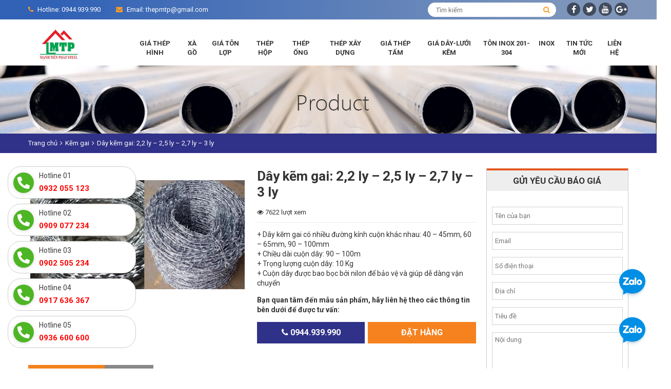

--- FILE ---
content_type: text/html; charset=UTF-8
request_url: https://thephinh24h.com/san_pham/day-kem-gai/
body_size: 20922
content:
<!DOCTYPE html>
<html lang="vi" prefix="og: https://ogp.me/ns#" class="no-js">

<head>
    <meta charset="UTF-8">
    <meta name="viewport" content="width=device-width">
    <!--[if lt IE 9]>
	<script src="https://thephinh24h.com/wp-content/themes/hikari/assets/js/html5.js"></script>
	<![endif]-->
    	<style>img:is([sizes="auto" i], [sizes^="auto," i]) { contain-intrinsic-size: 3000px 1500px }</style>
	
<!-- Search Engine Optimization by Rank Math - https://rankmath.com/ -->
<title>Dây kẽm gai: 2,2 ly – 2,5 ly – 2,7 ly – 3 ly - Quy cách và bảng giá mới nhất</title>
<meta name="description" content="Quy cách dây kẽm gai các loại có kích thước tiêu chuẩn như thế nào: 2,2 ly - 2,5 ly - 2,7 ly - 3 ly.... Cập nhật bảng báo giá mới và chính xác nhất hiện nay."/>
<meta name="robots" content="follow, index, max-snippet:-1, max-video-preview:-1, max-image-preview:large"/>
<link rel="canonical" href="https://thephinh24h.com/san_pham/day-kem-gai/" />
<meta property="og:locale" content="vi_VN" />
<meta property="og:type" content="article" />
<meta property="og:title" content="Dây kẽm gai: 2,2 ly – 2,5 ly – 2,7 ly – 3 ly - Quy cách và bảng giá mới nhất" />
<meta property="og:description" content="Quy cách dây kẽm gai các loại có kích thước tiêu chuẩn như thế nào: 2,2 ly - 2,5 ly - 2,7 ly - 3 ly.... Cập nhật bảng báo giá mới và chính xác nhất hiện nay." />
<meta property="og:url" content="https://thephinh24h.com/san_pham/day-kem-gai/" />
<meta property="og:site_name" content="Mạnh Tiến Phát" />
<meta property="article:author" content="https://www.facebook.com/thephinh24h" />
<meta property="og:image" content="https://thephinh24h.com/wp-content/uploads/2019/10/kem-lam-kem-gai.png" />
<meta property="og:image:secure_url" content="https://thephinh24h.com/wp-content/uploads/2019/10/kem-lam-kem-gai.png" />
<meta property="og:image:width" content="500" />
<meta property="og:image:height" content="254" />
<meta property="og:image:alt" content="dây kẽm gai" />
<meta property="og:image:type" content="image/png" />
<meta name="twitter:card" content="summary_large_image" />
<meta name="twitter:title" content="Dây kẽm gai: 2,2 ly – 2,5 ly – 2,7 ly – 3 ly - Quy cách và bảng giá mới nhất" />
<meta name="twitter:description" content="Quy cách dây kẽm gai các loại có kích thước tiêu chuẩn như thế nào: 2,2 ly - 2,5 ly - 2,7 ly - 3 ly.... Cập nhật bảng báo giá mới và chính xác nhất hiện nay." />
<meta name="twitter:creator" content="@24hHinh" />
<meta name="twitter:image" content="https://thephinh24h.com/wp-content/uploads/2019/10/kem-lam-kem-gai.png" />
<!-- /Rank Math WordPress SEO plugin -->

<link rel='dns-prefetch' href='//fonts.googleapis.com' />
<link rel="alternate" type="application/rss+xml" title="Dòng thông tin Mạnh Tiến Phát &raquo;" href="https://thephinh24h.com/feed/" />
<link rel="alternate" type="application/rss+xml" title="Mạnh Tiến Phát &raquo; Dòng bình luận" href="https://thephinh24h.com/comments/feed/" />
<script type="text/javascript">
/* <![CDATA[ */
window._wpemojiSettings = {"baseUrl":"https:\/\/s.w.org\/images\/core\/emoji\/16.0.1\/72x72\/","ext":".png","svgUrl":"https:\/\/s.w.org\/images\/core\/emoji\/16.0.1\/svg\/","svgExt":".svg","source":{"concatemoji":"https:\/\/thephinh24h.com\/wp-includes\/js\/wp-emoji-release.min.js?ver=6.8.3"}};
/*! This file is auto-generated */
!function(s,n){var o,i,e;function c(e){try{var t={supportTests:e,timestamp:(new Date).valueOf()};sessionStorage.setItem(o,JSON.stringify(t))}catch(e){}}function p(e,t,n){e.clearRect(0,0,e.canvas.width,e.canvas.height),e.fillText(t,0,0);var t=new Uint32Array(e.getImageData(0,0,e.canvas.width,e.canvas.height).data),a=(e.clearRect(0,0,e.canvas.width,e.canvas.height),e.fillText(n,0,0),new Uint32Array(e.getImageData(0,0,e.canvas.width,e.canvas.height).data));return t.every(function(e,t){return e===a[t]})}function u(e,t){e.clearRect(0,0,e.canvas.width,e.canvas.height),e.fillText(t,0,0);for(var n=e.getImageData(16,16,1,1),a=0;a<n.data.length;a++)if(0!==n.data[a])return!1;return!0}function f(e,t,n,a){switch(t){case"flag":return n(e,"\ud83c\udff3\ufe0f\u200d\u26a7\ufe0f","\ud83c\udff3\ufe0f\u200b\u26a7\ufe0f")?!1:!n(e,"\ud83c\udde8\ud83c\uddf6","\ud83c\udde8\u200b\ud83c\uddf6")&&!n(e,"\ud83c\udff4\udb40\udc67\udb40\udc62\udb40\udc65\udb40\udc6e\udb40\udc67\udb40\udc7f","\ud83c\udff4\u200b\udb40\udc67\u200b\udb40\udc62\u200b\udb40\udc65\u200b\udb40\udc6e\u200b\udb40\udc67\u200b\udb40\udc7f");case"emoji":return!a(e,"\ud83e\udedf")}return!1}function g(e,t,n,a){var r="undefined"!=typeof WorkerGlobalScope&&self instanceof WorkerGlobalScope?new OffscreenCanvas(300,150):s.createElement("canvas"),o=r.getContext("2d",{willReadFrequently:!0}),i=(o.textBaseline="top",o.font="600 32px Arial",{});return e.forEach(function(e){i[e]=t(o,e,n,a)}),i}function t(e){var t=s.createElement("script");t.src=e,t.defer=!0,s.head.appendChild(t)}"undefined"!=typeof Promise&&(o="wpEmojiSettingsSupports",i=["flag","emoji"],n.supports={everything:!0,everythingExceptFlag:!0},e=new Promise(function(e){s.addEventListener("DOMContentLoaded",e,{once:!0})}),new Promise(function(t){var n=function(){try{var e=JSON.parse(sessionStorage.getItem(o));if("object"==typeof e&&"number"==typeof e.timestamp&&(new Date).valueOf()<e.timestamp+604800&&"object"==typeof e.supportTests)return e.supportTests}catch(e){}return null}();if(!n){if("undefined"!=typeof Worker&&"undefined"!=typeof OffscreenCanvas&&"undefined"!=typeof URL&&URL.createObjectURL&&"undefined"!=typeof Blob)try{var e="postMessage("+g.toString()+"("+[JSON.stringify(i),f.toString(),p.toString(),u.toString()].join(",")+"));",a=new Blob([e],{type:"text/javascript"}),r=new Worker(URL.createObjectURL(a),{name:"wpTestEmojiSupports"});return void(r.onmessage=function(e){c(n=e.data),r.terminate(),t(n)})}catch(e){}c(n=g(i,f,p,u))}t(n)}).then(function(e){for(var t in e)n.supports[t]=e[t],n.supports.everything=n.supports.everything&&n.supports[t],"flag"!==t&&(n.supports.everythingExceptFlag=n.supports.everythingExceptFlag&&n.supports[t]);n.supports.everythingExceptFlag=n.supports.everythingExceptFlag&&!n.supports.flag,n.DOMReady=!1,n.readyCallback=function(){n.DOMReady=!0}}).then(function(){return e}).then(function(){var e;n.supports.everything||(n.readyCallback(),(e=n.source||{}).concatemoji?t(e.concatemoji):e.wpemoji&&e.twemoji&&(t(e.twemoji),t(e.wpemoji)))}))}((window,document),window._wpemojiSettings);
/* ]]> */
</script>
<style id='wp-emoji-styles-inline-css' type='text/css'>

	img.wp-smiley, img.emoji {
		display: inline !important;
		border: none !important;
		box-shadow: none !important;
		height: 1em !important;
		width: 1em !important;
		margin: 0 0.07em !important;
		vertical-align: -0.1em !important;
		background: none !important;
		padding: 0 !important;
	}
</style>
<link rel='stylesheet' id='wp-block-library-css' href='https://thephinh24h.com/wp-includes/css/dist/block-library/style.min.css?ver=6.8.3' type='text/css' media='all' />
<style id='classic-theme-styles-inline-css' type='text/css'>
/*! This file is auto-generated */
.wp-block-button__link{color:#fff;background-color:#32373c;border-radius:9999px;box-shadow:none;text-decoration:none;padding:calc(.667em + 2px) calc(1.333em + 2px);font-size:1.125em}.wp-block-file__button{background:#32373c;color:#fff;text-decoration:none}
</style>
<style id='global-styles-inline-css' type='text/css'>
:root{--wp--preset--aspect-ratio--square: 1;--wp--preset--aspect-ratio--4-3: 4/3;--wp--preset--aspect-ratio--3-4: 3/4;--wp--preset--aspect-ratio--3-2: 3/2;--wp--preset--aspect-ratio--2-3: 2/3;--wp--preset--aspect-ratio--16-9: 16/9;--wp--preset--aspect-ratio--9-16: 9/16;--wp--preset--color--black: #000000;--wp--preset--color--cyan-bluish-gray: #abb8c3;--wp--preset--color--white: #ffffff;--wp--preset--color--pale-pink: #f78da7;--wp--preset--color--vivid-red: #cf2e2e;--wp--preset--color--luminous-vivid-orange: #ff6900;--wp--preset--color--luminous-vivid-amber: #fcb900;--wp--preset--color--light-green-cyan: #7bdcb5;--wp--preset--color--vivid-green-cyan: #00d084;--wp--preset--color--pale-cyan-blue: #8ed1fc;--wp--preset--color--vivid-cyan-blue: #0693e3;--wp--preset--color--vivid-purple: #9b51e0;--wp--preset--gradient--vivid-cyan-blue-to-vivid-purple: linear-gradient(135deg,rgba(6,147,227,1) 0%,rgb(155,81,224) 100%);--wp--preset--gradient--light-green-cyan-to-vivid-green-cyan: linear-gradient(135deg,rgb(122,220,180) 0%,rgb(0,208,130) 100%);--wp--preset--gradient--luminous-vivid-amber-to-luminous-vivid-orange: linear-gradient(135deg,rgba(252,185,0,1) 0%,rgba(255,105,0,1) 100%);--wp--preset--gradient--luminous-vivid-orange-to-vivid-red: linear-gradient(135deg,rgba(255,105,0,1) 0%,rgb(207,46,46) 100%);--wp--preset--gradient--very-light-gray-to-cyan-bluish-gray: linear-gradient(135deg,rgb(238,238,238) 0%,rgb(169,184,195) 100%);--wp--preset--gradient--cool-to-warm-spectrum: linear-gradient(135deg,rgb(74,234,220) 0%,rgb(151,120,209) 20%,rgb(207,42,186) 40%,rgb(238,44,130) 60%,rgb(251,105,98) 80%,rgb(254,248,76) 100%);--wp--preset--gradient--blush-light-purple: linear-gradient(135deg,rgb(255,206,236) 0%,rgb(152,150,240) 100%);--wp--preset--gradient--blush-bordeaux: linear-gradient(135deg,rgb(254,205,165) 0%,rgb(254,45,45) 50%,rgb(107,0,62) 100%);--wp--preset--gradient--luminous-dusk: linear-gradient(135deg,rgb(255,203,112) 0%,rgb(199,81,192) 50%,rgb(65,88,208) 100%);--wp--preset--gradient--pale-ocean: linear-gradient(135deg,rgb(255,245,203) 0%,rgb(182,227,212) 50%,rgb(51,167,181) 100%);--wp--preset--gradient--electric-grass: linear-gradient(135deg,rgb(202,248,128) 0%,rgb(113,206,126) 100%);--wp--preset--gradient--midnight: linear-gradient(135deg,rgb(2,3,129) 0%,rgb(40,116,252) 100%);--wp--preset--font-size--small: 13px;--wp--preset--font-size--medium: 20px;--wp--preset--font-size--large: 36px;--wp--preset--font-size--x-large: 42px;--wp--preset--spacing--20: 0.44rem;--wp--preset--spacing--30: 0.67rem;--wp--preset--spacing--40: 1rem;--wp--preset--spacing--50: 1.5rem;--wp--preset--spacing--60: 2.25rem;--wp--preset--spacing--70: 3.38rem;--wp--preset--spacing--80: 5.06rem;--wp--preset--shadow--natural: 6px 6px 9px rgba(0, 0, 0, 0.2);--wp--preset--shadow--deep: 12px 12px 50px rgba(0, 0, 0, 0.4);--wp--preset--shadow--sharp: 6px 6px 0px rgba(0, 0, 0, 0.2);--wp--preset--shadow--outlined: 6px 6px 0px -3px rgba(255, 255, 255, 1), 6px 6px rgba(0, 0, 0, 1);--wp--preset--shadow--crisp: 6px 6px 0px rgba(0, 0, 0, 1);}:where(.is-layout-flex){gap: 0.5em;}:where(.is-layout-grid){gap: 0.5em;}body .is-layout-flex{display: flex;}.is-layout-flex{flex-wrap: wrap;align-items: center;}.is-layout-flex > :is(*, div){margin: 0;}body .is-layout-grid{display: grid;}.is-layout-grid > :is(*, div){margin: 0;}:where(.wp-block-columns.is-layout-flex){gap: 2em;}:where(.wp-block-columns.is-layout-grid){gap: 2em;}:where(.wp-block-post-template.is-layout-flex){gap: 1.25em;}:where(.wp-block-post-template.is-layout-grid){gap: 1.25em;}.has-black-color{color: var(--wp--preset--color--black) !important;}.has-cyan-bluish-gray-color{color: var(--wp--preset--color--cyan-bluish-gray) !important;}.has-white-color{color: var(--wp--preset--color--white) !important;}.has-pale-pink-color{color: var(--wp--preset--color--pale-pink) !important;}.has-vivid-red-color{color: var(--wp--preset--color--vivid-red) !important;}.has-luminous-vivid-orange-color{color: var(--wp--preset--color--luminous-vivid-orange) !important;}.has-luminous-vivid-amber-color{color: var(--wp--preset--color--luminous-vivid-amber) !important;}.has-light-green-cyan-color{color: var(--wp--preset--color--light-green-cyan) !important;}.has-vivid-green-cyan-color{color: var(--wp--preset--color--vivid-green-cyan) !important;}.has-pale-cyan-blue-color{color: var(--wp--preset--color--pale-cyan-blue) !important;}.has-vivid-cyan-blue-color{color: var(--wp--preset--color--vivid-cyan-blue) !important;}.has-vivid-purple-color{color: var(--wp--preset--color--vivid-purple) !important;}.has-black-background-color{background-color: var(--wp--preset--color--black) !important;}.has-cyan-bluish-gray-background-color{background-color: var(--wp--preset--color--cyan-bluish-gray) !important;}.has-white-background-color{background-color: var(--wp--preset--color--white) !important;}.has-pale-pink-background-color{background-color: var(--wp--preset--color--pale-pink) !important;}.has-vivid-red-background-color{background-color: var(--wp--preset--color--vivid-red) !important;}.has-luminous-vivid-orange-background-color{background-color: var(--wp--preset--color--luminous-vivid-orange) !important;}.has-luminous-vivid-amber-background-color{background-color: var(--wp--preset--color--luminous-vivid-amber) !important;}.has-light-green-cyan-background-color{background-color: var(--wp--preset--color--light-green-cyan) !important;}.has-vivid-green-cyan-background-color{background-color: var(--wp--preset--color--vivid-green-cyan) !important;}.has-pale-cyan-blue-background-color{background-color: var(--wp--preset--color--pale-cyan-blue) !important;}.has-vivid-cyan-blue-background-color{background-color: var(--wp--preset--color--vivid-cyan-blue) !important;}.has-vivid-purple-background-color{background-color: var(--wp--preset--color--vivid-purple) !important;}.has-black-border-color{border-color: var(--wp--preset--color--black) !important;}.has-cyan-bluish-gray-border-color{border-color: var(--wp--preset--color--cyan-bluish-gray) !important;}.has-white-border-color{border-color: var(--wp--preset--color--white) !important;}.has-pale-pink-border-color{border-color: var(--wp--preset--color--pale-pink) !important;}.has-vivid-red-border-color{border-color: var(--wp--preset--color--vivid-red) !important;}.has-luminous-vivid-orange-border-color{border-color: var(--wp--preset--color--luminous-vivid-orange) !important;}.has-luminous-vivid-amber-border-color{border-color: var(--wp--preset--color--luminous-vivid-amber) !important;}.has-light-green-cyan-border-color{border-color: var(--wp--preset--color--light-green-cyan) !important;}.has-vivid-green-cyan-border-color{border-color: var(--wp--preset--color--vivid-green-cyan) !important;}.has-pale-cyan-blue-border-color{border-color: var(--wp--preset--color--pale-cyan-blue) !important;}.has-vivid-cyan-blue-border-color{border-color: var(--wp--preset--color--vivid-cyan-blue) !important;}.has-vivid-purple-border-color{border-color: var(--wp--preset--color--vivid-purple) !important;}.has-vivid-cyan-blue-to-vivid-purple-gradient-background{background: var(--wp--preset--gradient--vivid-cyan-blue-to-vivid-purple) !important;}.has-light-green-cyan-to-vivid-green-cyan-gradient-background{background: var(--wp--preset--gradient--light-green-cyan-to-vivid-green-cyan) !important;}.has-luminous-vivid-amber-to-luminous-vivid-orange-gradient-background{background: var(--wp--preset--gradient--luminous-vivid-amber-to-luminous-vivid-orange) !important;}.has-luminous-vivid-orange-to-vivid-red-gradient-background{background: var(--wp--preset--gradient--luminous-vivid-orange-to-vivid-red) !important;}.has-very-light-gray-to-cyan-bluish-gray-gradient-background{background: var(--wp--preset--gradient--very-light-gray-to-cyan-bluish-gray) !important;}.has-cool-to-warm-spectrum-gradient-background{background: var(--wp--preset--gradient--cool-to-warm-spectrum) !important;}.has-blush-light-purple-gradient-background{background: var(--wp--preset--gradient--blush-light-purple) !important;}.has-blush-bordeaux-gradient-background{background: var(--wp--preset--gradient--blush-bordeaux) !important;}.has-luminous-dusk-gradient-background{background: var(--wp--preset--gradient--luminous-dusk) !important;}.has-pale-ocean-gradient-background{background: var(--wp--preset--gradient--pale-ocean) !important;}.has-electric-grass-gradient-background{background: var(--wp--preset--gradient--electric-grass) !important;}.has-midnight-gradient-background{background: var(--wp--preset--gradient--midnight) !important;}.has-small-font-size{font-size: var(--wp--preset--font-size--small) !important;}.has-medium-font-size{font-size: var(--wp--preset--font-size--medium) !important;}.has-large-font-size{font-size: var(--wp--preset--font-size--large) !important;}.has-x-large-font-size{font-size: var(--wp--preset--font-size--x-large) !important;}
:where(.wp-block-post-template.is-layout-flex){gap: 1.25em;}:where(.wp-block-post-template.is-layout-grid){gap: 1.25em;}
:where(.wp-block-columns.is-layout-flex){gap: 2em;}:where(.wp-block-columns.is-layout-grid){gap: 2em;}
:root :where(.wp-block-pullquote){font-size: 1.5em;line-height: 1.6;}
</style>
<link rel='stylesheet' id='contact-form-7-css' href='https://thephinh24h.com/wp-content/plugins/contact-form-7/includes/css/styles.css?ver=5.8.2' type='text/css' media='all' />
<link rel='stylesheet' id='bootstrap-framework-css' href='https://thephinh24h.com/wp-content/themes/hikari/assets/css/bootstrap.min.css?ver=4.0.0' type='text/css' media='all' />
<link rel='stylesheet' id='google-font-Roboto-css' href='https://fonts.googleapis.com/css?family=Roboto%3A400%2C400i%2C700&#038;ver=4.0.0' type='text/css' media='all' />
<link rel='stylesheet' id='lightbox-css' href='https://thephinh24h.com/wp-content/themes/hikari/assets/css/lightbox.min.css?ver=4.7' type='text/css' media='all' />
<link rel='stylesheet' id='font-awesome-css' href='https://thephinh24h.com/wp-content/themes/hikari/assets/css/font-awesome.min.css?ver=4.7' type='text/css' media='all' />
<link rel='stylesheet' id='owl-carousel-css' href='https://thephinh24h.com/wp-content/themes/hikari/assets/css/owl.carousel.min.css?ver=3.5' type='text/css' media='all' />
<link rel='stylesheet' id='flexslider-css' href='https://thephinh24h.com/wp-content/themes/hikari/assets/css/flexslider.css?ver=2.7.2' type='text/css' media='all' />
<link rel='stylesheet' id='animate-css' href='https://thephinh24h.com/wp-content/themes/hikari/assets/css/animate.css?ver=3.5' type='text/css' media='all' />
<link rel='stylesheet' id='Neostore-style-css' href='https://thephinh24h.com/wp-content/themes/hikari/style.css?ver=1' type='text/css' media='all' />
<link rel='stylesheet' id='custom-style-css' href='https://thephinh24h.com/wp-content/themes/hikari/customs.css?ver=1' type='text/css' media='all' />
<link rel='stylesheet' id='wp-pagenavi-css' href='https://thephinh24h.com/wp-content/plugins/wp-pagenavi/pagenavi-css.css?ver=2.70' type='text/css' media='all' />
<script type="text/javascript" src="https://thephinh24h.com/wp-includes/js/jquery/jquery.min.js?ver=3.7.1" id="jquery-core-js"></script>
<script type="text/javascript" src="https://thephinh24h.com/wp-includes/js/jquery/jquery-migrate.min.js?ver=3.4.1" id="jquery-migrate-js"></script>
<link rel="https://api.w.org/" href="https://thephinh24h.com/wp-json/" /><link rel="alternate" title="JSON" type="application/json" href="https://thephinh24h.com/wp-json/wp/v2/san_pham/3306" /><link rel="EditURI" type="application/rsd+xml" title="RSD" href="https://thephinh24h.com/xmlrpc.php?rsd" />
<meta name="generator" content="WordPress 6.8.3" />
<link rel='shortlink' href='https://thephinh24h.com/?p=3306' />
<link rel="alternate" title="oNhúng (JSON)" type="application/json+oembed" href="https://thephinh24h.com/wp-json/oembed/1.0/embed?url=https%3A%2F%2Fthephinh24h.com%2Fsan_pham%2Fday-kem-gai%2F" />
<link rel="alternate" title="oNhúng (XML)" type="text/xml+oembed" href="https://thephinh24h.com/wp-json/oembed/1.0/embed?url=https%3A%2F%2Fthephinh24h.com%2Fsan_pham%2Fday-kem-gai%2F&#038;format=xml" />
<!-- Global site tag (gtag.js) - Google Analytics -->
<script async src="https://www.googletagmanager.com/gtag/js?id=UA-140029662-1"></script>
<script>
  window.dataLayer = window.dataLayer || [];
  function gtag(){dataLayer.push(arguments);}
  gtag('js', new Date());
<script type="application/ld+json">
{
  "@context": "https://schema.org/",
  "@type": "Person",
  "name": "Tôn thép Mạnh Tiến Phát",
  "url": "https://thephinh24h.com/wp-admin/profile.php",
  "image": "https://thephinh24h.com/wp-content/uploads/2019/12/lo-go-manh-tien-phat.jpg",
  "sameAs": [
    "https://www.facebook.com/Mạnh-Tiến-Phát-Công-ty-TNHH-tôn-thép-Mạnh-Tiến-Phát-105539555000628",
    "https://twitter.com/24hHinh",
    "https://www.youtube.com/channel/UC_i5Pxx9BVoFfc4SqcaWoPg/about",
    "https://www.linkedin.com/in/thephinh-mtp-83995b18b/",
    "https://thephinh24h.tumblr.com"
  ],
  "jobTitle": "CEO",
  "worksFor": {
    "@type": "Organization",
    "name": "Công ty TNHH Tôn Thép Mạnh Tiến Phát"
  }  
}
</script>
<script type="application/ld+json">
{
  "@context": "https://schema.org",
  "@type": "Corporation",
  "name": "Mạnh Tiến Phát",
  "alternateName": "Công ty TNHH Tôn Thép Mạnh Tiến Phát",
  "url": "https://thephinh24h.com/",
  "logo": "https://thephinh24h.com/wp-content/uploads/2019/12/lo-go-manh-tien-phat.jpg",
  "contactPoint": {
    "@type": "ContactPoint",
    "telephone": "0944939990",
    "contactType": "",
    "availableLanguage": ["en","Vietnamese"]
  },
  "sameAs": [
    "https://www.facebook.com/Mạnh-Tiến-Phát-Công-ty-TNHH-tôn-thép-Mạnh-Tiến-Phát-105539555000628",
    "https://twitter.com/24hHinh",
    "https://www.youtube.com/channel/UC_i5Pxx9BVoFfc4SqcaWoPg/about",
    "https://www.linkedin.com/in/thephinh-mtp-83995b18b/",
    "https://thephinh24h.tumblr.com"
  ]
}
</script>
<script type="application/ld+json">
{
  "@context": "https://schema.org",
  "@type": "OutletStore",
  "name": "Mạnh Tiến Phát",
  "image": "https://thephinh24h.com/wp-content/uploads/2019/12/lo-go-manh-tien-phat.jpg",
  "@id": "https://thephinh24h.com/m/0cgh4",
  "url": "https://thephinh24h.com/",
  "telephone": "0944939990",
  "priceRange": "100000",
  "address": {
    "@type": "PostalAddress",
    "streetAddress": "Cộng Hòa",
    "addressLocality": "Hồ Chí Minh",
    "postalCode": "700000",
    "addressCountry": "VN"
  },
  "geo": {
    "@type": "GeoCoordinates",
    "latitude": 10.8028688,
    "longitude": 106.6374176
  } ,
  "sameAs": [
    "https://www.facebook.com/Mạnh-Tiến-Phát-Công-ty-TNHH-tôn-thép-Mạnh-Tiến-Phát-105539555000628",
    "https://twitter.com/24hHinh",
    "https://www.youtube.com/channel/UC_i5Pxx9BVoFfc4SqcaWoPg/about",
    "https://www.linkedin.com/in/thephinh-mtp-83995b18b/",
    "https://thephinh24h.tumblr.com"
  ] 
}
</script>

<!-- Global site tag (gtag.js) - Google Analytics -->
<script async src="https://www.googletagmanager.com/gtag/js?id=G-JNW7PKKBMC"></script>
<script>
  window.dataLayer = window.dataLayer || [];
  function gtag(){dataLayer.push(arguments);}
  gtag('js', new Date());

  gtag('config', 'G-JNW7PKKBMC');
</script>

<!-- Global site tag (gtag.js) - Google Ads: 10884804859 -->
<script async src="https://www.googletagmanager.com/gtag/js?id=AW-10884804859"></script>
<script>
  window.dataLayer = window.dataLayer || [];
  function gtag(){dataLayer.push(arguments);}
  gtag('js', new Date());

  gtag('config', 'AW-10884804859');
</script>
<script type="text/javascript" id="google_gtagjs" src="https://www.googletagmanager.com/gtag/js?id=UA-140029662-1" async="async"></script>
<script type="text/javascript" id="google_gtagjs-inline">
/* <![CDATA[ */
window.dataLayer = window.dataLayer || [];function gtag(){dataLayer.push(arguments);}gtag('js', new Date());gtag('config', 'UA-140029662-1', {} );
/* ]]> */
</script>
<style type="text/css">.saboxplugin-wrap{-webkit-box-sizing:border-box;-moz-box-sizing:border-box;-ms-box-sizing:border-box;box-sizing:border-box;border:1px solid #eee;width:100%;clear:both;display:block;overflow:hidden;word-wrap:break-word;position:relative}.saboxplugin-wrap .saboxplugin-gravatar{float:left;padding:0 20px 20px 20px}.saboxplugin-wrap .saboxplugin-gravatar img{max-width:100px;height:auto;border-radius:0;}.saboxplugin-wrap .saboxplugin-authorname{font-size:18px;line-height:1;margin:20px 0 0 20px;display:block}.saboxplugin-wrap .saboxplugin-authorname a{text-decoration:none}.saboxplugin-wrap .saboxplugin-authorname a:focus{outline:0}.saboxplugin-wrap .saboxplugin-desc{display:block;margin:5px 20px}.saboxplugin-wrap .saboxplugin-desc a{text-decoration:underline}.saboxplugin-wrap .saboxplugin-desc p{margin:5px 0 12px}.saboxplugin-wrap .saboxplugin-web{margin:0 20px 15px;text-align:left}.saboxplugin-wrap .sab-web-position{text-align:right}.saboxplugin-wrap .saboxplugin-web a{color:#ccc;text-decoration:none}.saboxplugin-wrap .saboxplugin-socials{position:relative;display:block;background:#fcfcfc;padding:5px;border-top:1px solid #eee}.saboxplugin-wrap .saboxplugin-socials a svg{width:20px;height:20px}.saboxplugin-wrap .saboxplugin-socials a svg .st2{fill:#fff; transform-origin:center center;}.saboxplugin-wrap .saboxplugin-socials a svg .st1{fill:rgba(0,0,0,.3)}.saboxplugin-wrap .saboxplugin-socials a:hover{opacity:.8;-webkit-transition:opacity .4s;-moz-transition:opacity .4s;-o-transition:opacity .4s;transition:opacity .4s;box-shadow:none!important;-webkit-box-shadow:none!important}.saboxplugin-wrap .saboxplugin-socials .saboxplugin-icon-color{box-shadow:none;padding:0;border:0;-webkit-transition:opacity .4s;-moz-transition:opacity .4s;-o-transition:opacity .4s;transition:opacity .4s;display:inline-block;color:#fff;font-size:0;text-decoration:inherit;margin:5px;-webkit-border-radius:0;-moz-border-radius:0;-ms-border-radius:0;-o-border-radius:0;border-radius:0;overflow:hidden}.saboxplugin-wrap .saboxplugin-socials .saboxplugin-icon-grey{text-decoration:inherit;box-shadow:none;position:relative;display:-moz-inline-stack;display:inline-block;vertical-align:middle;zoom:1;margin:10px 5px;color:#444;fill:#444}.clearfix:after,.clearfix:before{content:' ';display:table;line-height:0;clear:both}.ie7 .clearfix{zoom:1}.saboxplugin-socials.sabox-colored .saboxplugin-icon-color .sab-twitch{border-color:#38245c}.saboxplugin-socials.sabox-colored .saboxplugin-icon-color .sab-behance{border-color:#003eb0}.saboxplugin-socials.sabox-colored .saboxplugin-icon-color .sab-deviantart{border-color:#036824}.saboxplugin-socials.sabox-colored .saboxplugin-icon-color .sab-digg{border-color:#00327c}.saboxplugin-socials.sabox-colored .saboxplugin-icon-color .sab-dribbble{border-color:#ba1655}.saboxplugin-socials.sabox-colored .saboxplugin-icon-color .sab-facebook{border-color:#1e2e4f}.saboxplugin-socials.sabox-colored .saboxplugin-icon-color .sab-flickr{border-color:#003576}.saboxplugin-socials.sabox-colored .saboxplugin-icon-color .sab-github{border-color:#264874}.saboxplugin-socials.sabox-colored .saboxplugin-icon-color .sab-google{border-color:#0b51c5}.saboxplugin-socials.sabox-colored .saboxplugin-icon-color .sab-html5{border-color:#902e13}.saboxplugin-socials.sabox-colored .saboxplugin-icon-color .sab-instagram{border-color:#1630aa}.saboxplugin-socials.sabox-colored .saboxplugin-icon-color .sab-linkedin{border-color:#00344f}.saboxplugin-socials.sabox-colored .saboxplugin-icon-color .sab-pinterest{border-color:#5b040e}.saboxplugin-socials.sabox-colored .saboxplugin-icon-color .sab-reddit{border-color:#992900}.saboxplugin-socials.sabox-colored .saboxplugin-icon-color .sab-rss{border-color:#a43b0a}.saboxplugin-socials.sabox-colored .saboxplugin-icon-color .sab-sharethis{border-color:#5d8420}.saboxplugin-socials.sabox-colored .saboxplugin-icon-color .sab-soundcloud{border-color:#995200}.saboxplugin-socials.sabox-colored .saboxplugin-icon-color .sab-spotify{border-color:#0f612c}.saboxplugin-socials.sabox-colored .saboxplugin-icon-color .sab-stackoverflow{border-color:#a95009}.saboxplugin-socials.sabox-colored .saboxplugin-icon-color .sab-steam{border-color:#006388}.saboxplugin-socials.sabox-colored .saboxplugin-icon-color .sab-user_email{border-color:#b84e05}.saboxplugin-socials.sabox-colored .saboxplugin-icon-color .sab-tumblr{border-color:#10151b}.saboxplugin-socials.sabox-colored .saboxplugin-icon-color .sab-twitter{border-color:#0967a0}.saboxplugin-socials.sabox-colored .saboxplugin-icon-color .sab-vimeo{border-color:#0d7091}.saboxplugin-socials.sabox-colored .saboxplugin-icon-color .sab-windows{border-color:#003f71}.saboxplugin-socials.sabox-colored .saboxplugin-icon-color .sab-whatsapp{border-color:#003f71}.saboxplugin-socials.sabox-colored .saboxplugin-icon-color .sab-wordpress{border-color:#0f3647}.saboxplugin-socials.sabox-colored .saboxplugin-icon-color .sab-yahoo{border-color:#14002d}.saboxplugin-socials.sabox-colored .saboxplugin-icon-color .sab-youtube{border-color:#900}.saboxplugin-socials.sabox-colored .saboxplugin-icon-color .sab-xing{border-color:#000202}.saboxplugin-socials.sabox-colored .saboxplugin-icon-color .sab-mixcloud{border-color:#2475a0}.saboxplugin-socials.sabox-colored .saboxplugin-icon-color .sab-vk{border-color:#243549}.saboxplugin-socials.sabox-colored .saboxplugin-icon-color .sab-medium{border-color:#00452c}.saboxplugin-socials.sabox-colored .saboxplugin-icon-color .sab-quora{border-color:#420e00}.saboxplugin-socials.sabox-colored .saboxplugin-icon-color .sab-meetup{border-color:#9b181c}.saboxplugin-socials.sabox-colored .saboxplugin-icon-color .sab-goodreads{border-color:#000}.saboxplugin-socials.sabox-colored .saboxplugin-icon-color .sab-snapchat{border-color:#999700}.saboxplugin-socials.sabox-colored .saboxplugin-icon-color .sab-500px{border-color:#00557f}.saboxplugin-socials.sabox-colored .saboxplugin-icon-color .sab-mastodont{border-color:#185886}.sabox-plus-item{margin-bottom:20px}@media screen and (max-width:480px){.saboxplugin-wrap{text-align:center}.saboxplugin-wrap .saboxplugin-gravatar{float:none;padding:20px 0;text-align:center;margin:0 auto;display:block}.saboxplugin-wrap .saboxplugin-gravatar img{float:none;display:inline-block;display:-moz-inline-stack;vertical-align:middle;zoom:1}.saboxplugin-wrap .saboxplugin-desc{margin:0 10px 20px;text-align:center}.saboxplugin-wrap .saboxplugin-authorname{text-align:center;margin:10px 0 20px}}body .saboxplugin-authorname a,body .saboxplugin-authorname a:hover{box-shadow:none;-webkit-box-shadow:none}a.sab-profile-edit{font-size:16px!important;line-height:1!important}.sab-edit-settings a,a.sab-profile-edit{color:#0073aa!important;box-shadow:none!important;-webkit-box-shadow:none!important}.sab-edit-settings{margin-right:15px;position:absolute;right:0;z-index:2;bottom:10px;line-height:20px}.sab-edit-settings i{margin-left:5px}.saboxplugin-socials{line-height:1!important}.rtl .saboxplugin-wrap .saboxplugin-gravatar{float:right}.rtl .saboxplugin-wrap .saboxplugin-authorname{display:flex;align-items:center}.rtl .saboxplugin-wrap .saboxplugin-authorname .sab-profile-edit{margin-right:10px}.rtl .sab-edit-settings{right:auto;left:0}img.sab-custom-avatar{max-width:75px;}.saboxplugin-wrap {margin-top:0px; margin-bottom:0px; padding: 0px 0px }.saboxplugin-wrap .saboxplugin-authorname {font-size:18px; line-height:25px;}.saboxplugin-wrap .saboxplugin-desc p, .saboxplugin-wrap .saboxplugin-desc {font-size:14px !important; line-height:21px !important;}.saboxplugin-wrap .saboxplugin-web {font-size:14px;}.saboxplugin-wrap .saboxplugin-socials a svg {width:18px;height:18px;}</style><link rel="icon" href="https://thephinh24h.com/wp-content/uploads/2019/05/cropped-logo-manh-tien-phat-32x32.jpg" sizes="32x32" />
<link rel="icon" href="https://thephinh24h.com/wp-content/uploads/2019/05/cropped-logo-manh-tien-phat-192x192.jpg" sizes="192x192" />
<link rel="apple-touch-icon" href="https://thephinh24h.com/wp-content/uploads/2019/05/cropped-logo-manh-tien-phat-180x180.jpg" />
<meta name="msapplication-TileImage" content="https://thephinh24h.com/wp-content/uploads/2019/05/cropped-logo-manh-tien-phat-270x270.jpg" />
	
	<meta name="google-site-verification" content="QE3GF8A5dO1Jleasuyqzm7s2iVLvtWtIsFdIVOL3AVk" />
	<!-- Global site tag (gtag.js) - Google Analytics -->
<script async src="https://www.googletagmanager.com/gtag/js?id=UA-140029662-1"></script>
<script>
  window.dataLayer = window.dataLayer || [];
  function gtag(){dataLayer.push(arguments);}
  gtag('js', new Date());

  gtag('config', 'UA-140029662-1');
</script>

</head>
	

<body data-rsssl=1 class="wp-singular san_pham-template-default single single-san_pham postid-3306 wp-custom-logo wp-theme-hikari">
    <header id="header">
    <div class="top-header-area clearfix">
    <div class="container">
        <div class="header-contact">
                <div class="menu-secondary-menus-container">
                        <ul id="menu-secondary-menus" class="menu">
                            <li id="menu-item-4333" class="menu-item menu-item-type-custom menu-item-object-custom menu-item-4333"><a href="#"><i class="fa fa-phone" aria-hidden="true"></i>Hotline: 0944.939.990</a></li>
                            <li id="menu-item-4334" class="menu-item menu-item-type-custom menu-item-object-custom menu-item-4334"><a href="#"><i class="fa fa-envelope" aria-hidden="true"></i>Email: thepmtp@gmail.com</a></li>
                        </ul>
                    </div>        
                </div>
                <div class="right-area clearfix">
                    <div class="header-social">
                        <a target="_blank" rel="nofollow" href="" class="social-item link-facebook"><i class="fa fa-facebook"></i></a>
                        <a target="_blank" rel="nofollow" href="" class="social-item link-twitter"><i class="fa fa-twitter"></i></a>
                        <a target="_blank" rel="nofollow" href="https://www.youtube.com/watch?v=7t78_eDKO1c" class="social-item link-youtube"><i class="fa fa-youtube"></i></a>
                        <a target="_blank" rel="nofollow" href="" class="social-item link-gplus"><i class="fa fa-google-plus"></i></a>
                    </div>
                    <div class="header-search">
                        <form method="get" class="search-form use-icon-search" action="https://thephinh24h.com/">
                        <label>
                            <span class="screen-reader-text">Tìm kiếm cho:</span><input type="search" class="search-field" placeholder="Tìm kiếm" value="" name="s" title="Tìm kiếm cho:">
                        </label>
                        <input type="submit" class="search-submit fa" value=""></form>            </div>
                </div>
            </div>
        </div>
        <div class="bottom-header container">
            <div class="row">
                <div class="col-md-2">
                    <a href="https://thephinh24h.com/" class="custom-logo-link" rel="home"><img width="400" height="200" src="https://thephinh24h.com/wp-content/uploads/2019/12/cropped-lo-go-manh-tien-phat.jpg" class="custom-logo" alt="Mạnh Tiến Phát" decoding="async" fetchpriority="high" srcset="https://thephinh24h.com/wp-content/uploads/2019/12/cropped-lo-go-manh-tien-phat.jpg 400w, https://thephinh24h.com/wp-content/uploads/2019/12/cropped-lo-go-manh-tien-phat-300x150.jpg 300w" sizes="(max-width: 400px) 100vw, 400px" /></a>                </div>
                <div class="col-md-10">
                    <nav id="menu">
                        <ul id="mainMenu" class=""><li id="menu-item-1296" class="menu-item menu-item-type-taxonomy menu-item-object-danh_muc_san_pham menu-item-has-children dropdown menu-item-1296"><a href="https://thephinh24h.com/bang-gia-thep-hinh">Giá thép hình</a>
<ul/ class="menu-dropdown" />
	<li id="menu-item-2551" class="menu-item menu-item-type-taxonomy menu-item-object-danh_muc_san_pham menu-item-2551"><a href="https://thephinh24h.com/bang-gia-thep-hinh/nhom-thep-hinh-h">Thép Hình H</a></li>
	<li id="menu-item-2552" class="menu-item menu-item-type-taxonomy menu-item-object-danh_muc_san_pham menu-item-2552"><a href="https://thephinh24h.com/bang-gia-thep-hinh/nhom-thep-hinh-u">Thép Hình U</a></li>
	<li id="menu-item-2550" class="menu-item menu-item-type-taxonomy menu-item-object-danh_muc_san_pham menu-item-2550"><a href="https://thephinh24h.com/bang-gia-thep-hinh/nhom-thep-hinh-i">Thép Hình I</a></li>
	<li id="menu-item-2576" class="menu-item menu-item-type-taxonomy menu-item-object-danh_muc_san_pham menu-item-2576"><a href="https://thephinh24h.com/bang-gia-thep-hinh/nhom-thep-hinh-t">Thép hình T</a></li>
	<li id="menu-item-2579" class="menu-item menu-item-type-taxonomy menu-item-object-danh_muc_san_pham menu-item-2579"><a href="https://thephinh24h.com/bang-gia-thep-hinh/nhom-thep-hinh-v">Thép Hình V</a></li>
	<li id="menu-item-3046" class="menu-item menu-item-type-taxonomy menu-item-object-danh_muc_san_pham menu-item-3046"><a href="https://thephinh24h.com/bang-gia-thep-hinh/thep-hinh-l">Thép hình L</a></li>
	<li id="menu-item-3047" class="menu-item menu-item-type-taxonomy menu-item-object-danh_muc_san_pham menu-item-3047"><a href="https://thephinh24h.com/bang-gia-thep-hinh/thep-hinh-z">Thép hình Z</a></li>
</ul>
</li>
<li id="menu-item-355" class="menu-item menu-item-type-taxonomy menu-item-object-danh_muc_san_pham menu-item-has-children dropdown menu-item-355"><a href="https://thephinh24h.com/xa-go">Xà gồ</a>
<ul/ class="menu-dropdown" />
	<li id="menu-item-1292" class="menu-item menu-item-type-taxonomy menu-item-object-danh_muc_san_pham menu-item-1292"><a href="https://thephinh24h.com/xa-go/xa-go-u">Xà gồ U</a></li>
	<li id="menu-item-1293" class="menu-item menu-item-type-taxonomy menu-item-object-danh_muc_san_pham menu-item-1293"><a href="https://thephinh24h.com/xa-go/xa-go-c">Xà gồ C</a></li>
	<li id="menu-item-1294" class="menu-item menu-item-type-taxonomy menu-item-object-danh_muc_san_pham menu-item-1294"><a href="https://thephinh24h.com/xa-go/xa-go-z">Xà gồ Z</a></li>
</ul>
</li>
<li id="menu-item-354" class="menu-item menu-item-type-taxonomy menu-item-object-danh_muc_san_pham menu-item-has-children dropdown menu-item-354"><a href="https://thephinh24h.com/ton-xay-dung">Giá Tôn Lợp</a>
<ul/ class="menu-dropdown" />
	<li id="menu-item-2568" class="menu-item menu-item-type-taxonomy menu-item-object-danh_muc_san_pham menu-item-2568"><a href="https://thephinh24h.com/ton-xay-dung/ton-lanh">Tôn lạnh</a></li>
	<li id="menu-item-2570" class="menu-item menu-item-type-taxonomy menu-item-object-danh_muc_san_pham menu-item-2570"><a href="https://thephinh24h.com/ton-xay-dung/ton-mau">Tôn màu</a></li>
	<li id="menu-item-2569" class="menu-item menu-item-type-taxonomy menu-item-object-danh_muc_san_pham menu-item-2569"><a href="https://thephinh24h.com/ton-xay-dung/mau-ton-ma-kem">Tôn mạ kẽm</a></li>
	<li id="menu-item-1629" class="menu-item menu-item-type-taxonomy menu-item-object-danh_muc_san_pham menu-item-1629"><a href="https://thephinh24h.com/ton-xay-dung/ton-nhua">Tôn nhựa</a></li>
	<li id="menu-item-2571" class="menu-item menu-item-type-taxonomy menu-item-object-danh_muc_san_pham menu-item-2571"><a href="https://thephinh24h.com/ton-xay-dung/ton-pu-cach-nhiet">Tôn PU cách nhiệt</a></li>
	<li id="menu-item-4646" class="menu-item menu-item-type-post_type menu-item-object-san_pham menu-item-4646"><a href="https://thephinh24h.com/san_pham/ton-song-san-deck/">Tôn sóng sàn deck</a></li>
	<li id="menu-item-2566" class="menu-item menu-item-type-taxonomy menu-item-object-danh_muc_san_pham menu-item-2566"><a href="https://thephinh24h.com/ton-xay-dung/ton-can-song">Tôn cán sóng</a></li>
	<li id="menu-item-2572" class="menu-item menu-item-type-taxonomy menu-item-object-danh_muc_san_pham menu-item-2572"><a href="https://thephinh24h.com/ton-xay-dung/ton-song-ngoi">Tôn sóng ngói</a></li>
	<li id="menu-item-2567" class="menu-item menu-item-type-taxonomy menu-item-object-danh_muc_san_pham menu-item-2567"><a href="https://thephinh24h.com/ton-xay-dung/ton-la-phong">Tôn la phông</a></li>
	<li id="menu-item-2573" class="menu-item menu-item-type-taxonomy menu-item-object-danh_muc_san_pham menu-item-2573"><a href="https://thephinh24h.com/ton-xay-dung/ton-up-noc">Tôn úp nóc</a></li>
	<li id="menu-item-2574" class="menu-item menu-item-type-taxonomy menu-item-object-danh_muc_san_pham menu-item-2574"><a href="https://thephinh24h.com/ton-xay-dung/ton-vom">Tôn vòm</a></li>
	<li id="menu-item-4677" class="menu-item menu-item-type-taxonomy menu-item-object-danh_muc_san_pham menu-item-4677"><a href="https://thephinh24h.com/ton-xay-dung/ton-dong-a">Tôn Đông Á</a></li>
	<li id="menu-item-4678" class="menu-item menu-item-type-taxonomy menu-item-object-danh_muc_san_pham menu-item-4678"><a href="https://thephinh24h.com/ton-xay-dung/ton-hoa-sen">Tôn Hoa Sen</a></li>
	<li id="menu-item-4679" class="menu-item menu-item-type-taxonomy menu-item-object-danh_muc_san_pham menu-item-4679"><a href="https://thephinh24h.com/ton-xay-dung/ton-phuong-nam">Tôn Phương Nam</a></li>
	<li id="menu-item-4681" class="menu-item menu-item-type-taxonomy menu-item-object-danh_muc_san_pham menu-item-4681"><a href="https://thephinh24h.com/ton-xay-dung/ton-hoa-phat">Tôn Hòa Phát</a></li>
	<li id="menu-item-4682" class="menu-item menu-item-type-post_type menu-item-object-san_pham menu-item-4682"><a href="https://thephinh24h.com/san_pham/ton-dai-thien-loc/">Tôn Đại Thiên Lộc</a></li>
	<li id="menu-item-4683" class="menu-item menu-item-type-post_type menu-item-object-san_pham menu-item-4683"><a href="https://thephinh24h.com/san_pham/ton-nam-kim/">Tôn Nam Kim</a></li>
	<li id="menu-item-4684" class="menu-item menu-item-type-post_type menu-item-object-san_pham menu-item-4684"><a href="https://thephinh24h.com/san_pham/ton-tan-phuoc-khanh/">Tôn Tân Phước Khanh</a></li>
	<li id="menu-item-4685" class="menu-item menu-item-type-post_type menu-item-object-san_pham menu-item-4685"><a href="https://thephinh24h.com/san_pham/ton-tovico/">Tôn Tovico</a></li>
	<li id="menu-item-4686" class="menu-item menu-item-type-post_type menu-item-object-san_pham menu-item-4686"><a href="https://thephinh24h.com/san_pham/ton-tvp/">Tôn TVP</a></li>
</ul>
</li>
<li id="menu-item-2556" class="menu-item menu-item-type-taxonomy menu-item-object-danh_muc_san_pham menu-item-has-children dropdown menu-item-2556"><a href="https://thephinh24h.com/muc-thep-hop">Thép Hộp</a>
<ul/ class="menu-dropdown" />
	<li id="menu-item-3050" class="menu-item menu-item-type-taxonomy menu-item-object-danh_muc_san_pham menu-item-3050"><a href="https://thephinh24h.com/muc-thep-hop/thep-hop-den">Thép hộp đen</a></li>
	<li id="menu-item-3051" class="menu-item menu-item-type-taxonomy menu-item-object-danh_muc_san_pham menu-item-3051"><a href="https://thephinh24h.com/muc-thep-hop/thep-hop-ma-kem">Thép hộp mạ kẽm</a></li>
	<li id="menu-item-3052" class="menu-item menu-item-type-taxonomy menu-item-object-danh_muc_san_pham menu-item-3052"><a href="https://thephinh24h.com/muc-thep-hop/thep-hop-vuong">Thép hộp vuông</a></li>
	<li id="menu-item-3053" class="menu-item menu-item-type-taxonomy menu-item-object-danh_muc_san_pham menu-item-3053"><a href="https://thephinh24h.com/muc-thep-hop/thep-hop-chu-nhat">Thép hộp chữ nhật</a></li>
	<li id="menu-item-3054" class="menu-item menu-item-type-taxonomy menu-item-object-danh_muc_san_pham menu-item-3054"><a href="https://thephinh24h.com/muc-thep-hop/thep-hop-nam-hung">Thép hộp Nam Hưng</a></li>
	<li id="menu-item-3055" class="menu-item menu-item-type-taxonomy menu-item-object-danh_muc_san_pham menu-item-3055"><a href="https://thephinh24h.com/muc-thep-hop/thep-hop-tvp">Thép hộp TVP</a></li>
	<li id="menu-item-3056" class="menu-item menu-item-type-taxonomy menu-item-object-danh_muc_san_pham menu-item-3056"><a href="https://thephinh24h.com/muc-thep-hop/thep-hop-lien-doanh-viet-nhat">Thép hộp liên doanh Việt Nhật</a></li>
	<li id="menu-item-3057" class="menu-item menu-item-type-taxonomy menu-item-object-danh_muc_san_pham menu-item-3057"><a href="https://thephinh24h.com/muc-thep-hop/thep-hop-sendo-viet-nhat">Thép hộp Sendo Việt Nhật</a></li>
	<li id="menu-item-3058" class="menu-item menu-item-type-taxonomy menu-item-object-danh_muc_san_pham menu-item-3058"><a href="https://thephinh24h.com/muc-thep-hop/thep-hop-hoa-phat">Thép hộp Hòa Phát</a></li>
	<li id="menu-item-3059" class="menu-item menu-item-type-taxonomy menu-item-object-danh_muc_san_pham menu-item-3059"><a href="https://thephinh24h.com/muc-thep-hop/thep-hop-hoa-sen">Thép hộp Hoa Sen</a></li>
	<li id="menu-item-3060" class="menu-item menu-item-type-taxonomy menu-item-object-danh_muc_san_pham menu-item-3060"><a href="https://thephinh24h.com/muc-thep-hop/thep-hop-dong-a">Thép hộp Đông Á</a></li>
	<li id="menu-item-3061" class="menu-item menu-item-type-taxonomy menu-item-object-danh_muc_san_pham menu-item-3061"><a href="https://thephinh24h.com/muc-thep-hop/thep-hop-nguyen-minh">Thép hộp Nguyễn Minh</a></li>
	<li id="menu-item-3062" class="menu-item menu-item-type-taxonomy menu-item-object-danh_muc_san_pham menu-item-3062"><a href="https://thephinh24h.com/muc-thep-hop/thep-hop-ong-thep-190">Thép hộp ống thép 190</a></li>
	<li id="menu-item-3063" class="menu-item menu-item-type-taxonomy menu-item-object-danh_muc_san_pham menu-item-3063"><a href="https://thephinh24h.com/muc-thep-hop/thep-hop-anh-hoa">Thép hộp Ánh Hòa</a></li>
	<li id="menu-item-3064" class="menu-item menu-item-type-taxonomy menu-item-object-danh_muc_san_pham menu-item-3064"><a href="https://thephinh24h.com/muc-thep-hop/thep-hop-le-phan-gia">Thép Hộp Lê Phan Gia</a></li>
	<li id="menu-item-3065" class="menu-item menu-item-type-taxonomy menu-item-object-danh_muc_san_pham menu-item-3065"><a href="https://thephinh24h.com/muc-thep-hop/thep-hop-tuan-vo">Thép hộp Tuấn Võ</a></li>
	<li id="menu-item-3066" class="menu-item menu-item-type-taxonomy menu-item-object-danh_muc_san_pham menu-item-3066"><a href="https://thephinh24h.com/muc-thep-hop/thep-hop-visa">Thép hộp Visa</a></li>
	<li id="menu-item-3067" class="menu-item menu-item-type-taxonomy menu-item-object-danh_muc_san_pham menu-item-3067"><a href="https://thephinh24h.com/muc-thep-hop/thep-hop-nam-kim">Thép hộp Nam Kim</a></li>
	<li id="menu-item-3068" class="menu-item menu-item-type-taxonomy menu-item-object-danh_muc_san_pham menu-item-3068"><a href="https://thephinh24h.com/muc-thep-hop/thep-hop-huu-lien">Thép Hộp Hữu Liên</a></li>
	<li id="menu-item-3069" class="menu-item menu-item-type-taxonomy menu-item-object-danh_muc_san_pham menu-item-3069"><a href="https://thephinh24h.com/muc-thep-hop/thep-hop-viet-thanh">Thép Hộp Việt Thành</a></li>
	<li id="menu-item-3070" class="menu-item menu-item-type-taxonomy menu-item-object-danh_muc_san_pham menu-item-3070"><a href="https://thephinh24h.com/muc-thep-hop/thep-hop-vinaone">Thép hộp Vinaone</a></li>
	<li id="menu-item-3071" class="menu-item menu-item-type-taxonomy menu-item-object-danh_muc_san_pham menu-item-3071"><a href="https://thephinh24h.com/muc-thep-hop/thep-hop-trung-quoc">Thép hộp Trung Quốc</a></li>
	<li id="menu-item-3072" class="menu-item menu-item-type-taxonomy menu-item-object-danh_muc_san_pham menu-item-3072"><a href="https://thephinh24h.com/muc-thep-hop/thep-hop-han-quoc">Thép hộp Hàn Quốc</a></li>
</ul>
</li>
<li id="menu-item-2562" class="menu-item menu-item-type-taxonomy menu-item-object-danh_muc_san_pham menu-item-has-children dropdown menu-item-2562"><a href="https://thephinh24h.com/thep-ong">Thép Ống</a>
<ul/ class="menu-dropdown" />
	<li id="menu-item-2564" class="menu-item menu-item-type-taxonomy menu-item-object-danh_muc_san_pham menu-item-2564"><a href="https://thephinh24h.com/thep-ong/thep-ong-den">Thép ống đen</a></li>
	<li id="menu-item-2563" class="menu-item menu-item-type-taxonomy menu-item-object-danh_muc_san_pham menu-item-2563"><a href="https://thephinh24h.com/thep-ong/thep-ong-ma-kem">Thép ống mạ kẽm</a></li>
	<li id="menu-item-3074" class="menu-item menu-item-type-taxonomy menu-item-object-danh_muc_san_pham menu-item-3074"><a href="https://thephinh24h.com/thep-ong/thep-ong-han">Thép ống hàn</a></li>
	<li id="menu-item-2565" class="menu-item menu-item-type-taxonomy menu-item-object-danh_muc_san_pham menu-item-2565"><a href="https://thephinh24h.com/thep-ong/thep-ong-duc">Thép ống đúc</a></li>
	<li id="menu-item-3075" class="menu-item menu-item-type-taxonomy menu-item-object-danh_muc_san_pham menu-item-3075"><a href="https://thephinh24h.com/thep-ong/thep-ong-sieu-am">Thép ống siêu âm</a></li>
	<li id="menu-item-3076" class="menu-item menu-item-type-taxonomy menu-item-object-danh_muc_san_pham menu-item-3076"><a href="https://thephinh24h.com/thep-ong/thep-ong-nam-hung">Thép ống Nam Hưng</a></li>
	<li id="menu-item-3077" class="menu-item menu-item-type-taxonomy menu-item-object-danh_muc_san_pham menu-item-3077"><a href="https://thephinh24h.com/thep-ong/thep-ong-tvp">Thép ống TVP</a></li>
	<li id="menu-item-3078" class="menu-item menu-item-type-taxonomy menu-item-object-danh_muc_san_pham menu-item-3078"><a href="https://thephinh24h.com/thep-ong/thep-ong-sendo-viet-nhat">Thép ống Sendo Việt Nhật</a></li>
	<li id="menu-item-3079" class="menu-item menu-item-type-taxonomy menu-item-object-danh_muc_san_pham menu-item-3079"><a href="https://thephinh24h.com/thep-ong/thep-ong-hoa-phat">Thép ống Hòa Phát</a></li>
	<li id="menu-item-3080" class="menu-item menu-item-type-taxonomy menu-item-object-danh_muc_san_pham menu-item-3080"><a href="https://thephinh24h.com/thep-ong/thep-ong-hoa-sen">Thép ống Hoa Sen</a></li>
	<li id="menu-item-3081" class="menu-item menu-item-type-taxonomy menu-item-object-danh_muc_san_pham menu-item-3081"><a href="https://thephinh24h.com/thep-ong/thep-ong-dong-a">Thép ống Đông Á</a></li>
	<li id="menu-item-3082" class="menu-item menu-item-type-taxonomy menu-item-object-danh_muc_san_pham menu-item-3082"><a href="https://thephinh24h.com/thep-ong/thep-ong-nguyen-minh">Thép ống Nguyễn Minh</a></li>
	<li id="menu-item-3083" class="menu-item menu-item-type-taxonomy menu-item-object-danh_muc_san_pham menu-item-3083"><a href="https://thephinh24h.com/thep-ong/thep-ong-thep-190">Thép ống thép 190</a></li>
	<li id="menu-item-3084" class="menu-item menu-item-type-taxonomy menu-item-object-danh_muc_san_pham menu-item-3084"><a href="https://thephinh24h.com/thep-ong/thep-ong-anh-hoa">Thép ống Ánh Hòa</a></li>
	<li id="menu-item-3085" class="menu-item menu-item-type-taxonomy menu-item-object-danh_muc_san_pham menu-item-3085"><a href="https://thephinh24h.com/thep-ong/thep-ong-le-phan-gia">Thép Ống Lê Phan Gia</a></li>
	<li id="menu-item-3086" class="menu-item menu-item-type-taxonomy menu-item-object-danh_muc_san_pham menu-item-3086"><a href="https://thephinh24h.com/thep-ong/thep-ong-tuan-vo">Thép ống Tuấn Võ</a></li>
	<li id="menu-item-3087" class="menu-item menu-item-type-taxonomy menu-item-object-danh_muc_san_pham menu-item-3087"><a href="https://thephinh24h.com/thep-ong/thep-ong-visa">Thép ống Visa</a></li>
	<li id="menu-item-3088" class="menu-item menu-item-type-taxonomy menu-item-object-danh_muc_san_pham menu-item-3088"><a href="https://thephinh24h.com/thep-ong/thep-ong-nam-kim">Thép ống Nam Kim</a></li>
	<li id="menu-item-3089" class="menu-item menu-item-type-taxonomy menu-item-object-danh_muc_san_pham menu-item-3089"><a href="https://thephinh24h.com/thep-ong/thep-ong-huu-lien">Thép ống Hữu Liên</a></li>
	<li id="menu-item-3090" class="menu-item menu-item-type-taxonomy menu-item-object-danh_muc_san_pham menu-item-3090"><a href="https://thephinh24h.com/thep-ong/thep-ong-viet-thanh">Thép ống Việt Thành</a></li>
	<li id="menu-item-3091" class="menu-item menu-item-type-taxonomy menu-item-object-danh_muc_san_pham menu-item-3091"><a href="https://thephinh24h.com/thep-ong/thep-ong-vinaone">Thép ống Vinaone</a></li>
	<li id="menu-item-3092" class="menu-item menu-item-type-taxonomy menu-item-object-danh_muc_san_pham menu-item-3092"><a href="https://thephinh24h.com/thep-ong/thep-ong-trung-quoc">Thép ống Trung Quốc</a></li>
	<li id="menu-item-3093" class="menu-item menu-item-type-taxonomy menu-item-object-danh_muc_san_pham menu-item-3093"><a href="https://thephinh24h.com/thep-ong/thep-ong-han-quoc">Thép ống Hàn Quốc</a></li>
</ul>
</li>
<li id="menu-item-3096" class="menu-item menu-item-type-taxonomy menu-item-object-danh_muc_san_pham menu-item-has-children dropdown menu-item-3096"><a href="https://thephinh24h.com/gia-thep-xay-dung">Thép Xây Dựng</a>
<ul/ class="menu-dropdown" />
	<li id="menu-item-3097" class="menu-item menu-item-type-taxonomy menu-item-object-danh_muc_san_pham menu-item-3097"><a href="https://thephinh24h.com/gia-thep-xay-dung/thep-tron-tron">Thép tròn trơn</a></li>
	<li id="menu-item-3098" class="menu-item menu-item-type-taxonomy menu-item-object-danh_muc_san_pham menu-item-3098"><a href="https://thephinh24h.com/gia-thep-xay-dung/thep-lap-tron">Thép láp trơn</a></li>
	<li id="menu-item-3099" class="menu-item menu-item-type-taxonomy menu-item-object-danh_muc_san_pham menu-item-3099"><a href="https://thephinh24h.com/gia-thep-xay-dung/thep-cay-cat-quy-cach">Thép cây cắt quy cách</a></li>
	<li id="menu-item-3100" class="menu-item menu-item-type-taxonomy menu-item-object-danh_muc_san_pham menu-item-3100"><a href="https://thephinh24h.com/gia-thep-xay-dung/thep-gan">Thép gân</a></li>
	<li id="menu-item-3101" class="menu-item menu-item-type-taxonomy menu-item-object-danh_muc_san_pham menu-item-3101"><a href="https://thephinh24h.com/gia-thep-xay-dung/thep-posco">Thép Posco</a></li>
	<li id="menu-item-3102" class="menu-item menu-item-type-taxonomy menu-item-object-danh_muc_san_pham menu-item-3102"><a href="https://thephinh24h.com/gia-thep-xay-dung/thep-dong-a">Thép Đông Á</a></li>
	<li id="menu-item-3109" class="menu-item menu-item-type-taxonomy menu-item-object-danh_muc_san_pham menu-item-3109"><a href="https://thephinh24h.com/gia-thep-xay-dung/hang-thep-pomina">Thép Pomina</a></li>
	<li id="menu-item-3110" class="menu-item menu-item-type-taxonomy menu-item-object-danh_muc_san_pham menu-item-3110"><a href="https://thephinh24h.com/gia-thep-xay-dung/thep-viet-my">Thép Việt Mỹ</a></li>
	<li id="menu-item-3108" class="menu-item menu-item-type-taxonomy menu-item-object-danh_muc_san_pham menu-item-3108"><a href="https://thephinh24h.com/gia-thep-xay-dung/thep-viet-uc">Thép Việt Úc</a></li>
	<li id="menu-item-3111" class="menu-item menu-item-type-taxonomy menu-item-object-danh_muc_san_pham menu-item-3111"><a href="https://thephinh24h.com/gia-thep-xay-dung/thep-hoa-phat">Thép Hòa Phát</a></li>
	<li id="menu-item-3113" class="menu-item menu-item-type-taxonomy menu-item-object-danh_muc_san_pham menu-item-3113"><a href="https://thephinh24h.com/gia-thep-xay-dung/thep-viet-nhat">Thép Việt Nhật Vina Kyoel</a></li>
	<li id="menu-item-3103" class="menu-item menu-item-type-taxonomy menu-item-object-danh_muc_san_pham menu-item-3103"><a href="https://thephinh24h.com/gia-thep-xay-dung/thep-an-hung-tuong">Thép An Hưng Tường</a></li>
	<li id="menu-item-3104" class="menu-item menu-item-type-taxonomy menu-item-object-danh_muc_san_pham menu-item-3104"><a href="https://thephinh24h.com/gia-thep-xay-dung/thep-noi">Thép nội</a></li>
	<li id="menu-item-3105" class="menu-item menu-item-type-taxonomy menu-item-object-danh_muc_san_pham menu-item-3105"><a href="https://thephinh24h.com/gia-thep-xay-dung/thep-to-hop">Thép tổ hợp</a></li>
	<li id="menu-item-3106" class="menu-item menu-item-type-taxonomy menu-item-object-danh_muc_san_pham menu-item-3106"><a href="https://thephinh24h.com/gia-thep-xay-dung/thep-samina">Thép Samina</a></li>
	<li id="menu-item-3107" class="menu-item menu-item-type-taxonomy menu-item-object-danh_muc_san_pham menu-item-3107"><a href="https://thephinh24h.com/gia-thep-xay-dung/thep-tung-ho">Thép Tung Ho</a></li>
	<li id="menu-item-3112" class="menu-item menu-item-type-taxonomy menu-item-object-danh_muc_san_pham menu-item-3112"><a href="https://thephinh24h.com/gia-thep-xay-dung/thep-mien-nam">Thép miền Nam</a></li>
</ul>
</li>
<li id="menu-item-3115" class="menu-item menu-item-type-taxonomy menu-item-object-danh_muc_san_pham menu-item-has-children dropdown menu-item-3115"><a href="https://thephinh24h.com/gia-thep-tam">Giá Thép Tấm</a>
<ul/ class="menu-dropdown" />
	<li id="menu-item-3116" class="menu-item menu-item-type-taxonomy menu-item-object-danh_muc_san_pham menu-item-3116"><a href="https://thephinh24h.com/gia-thep-tam/thep-tam-den">Thép tấm đen</a></li>
	<li id="menu-item-3117" class="menu-item menu-item-type-taxonomy menu-item-object-danh_muc_san_pham menu-item-3117"><a href="https://thephinh24h.com/gia-thep-tam/thep-tam-ma-kem">Thép tấm mạ kẽm</a></li>
	<li id="menu-item-3118" class="menu-item menu-item-type-taxonomy menu-item-object-danh_muc_san_pham menu-item-3118"><a href="https://thephinh24h.com/gia-thep-tam/thep-tam-gan">Thép tấm gân</a></li>
	<li id="menu-item-3119" class="menu-item menu-item-type-taxonomy menu-item-object-danh_muc_san_pham menu-item-3119"><a href="https://thephinh24h.com/gia-thep-tam/thep-tam-cuong-do-cao">Thép tấm cường độ cao</a></li>
	<li id="menu-item-3120" class="menu-item menu-item-type-taxonomy menu-item-object-danh_muc_san_pham menu-item-3120"><a href="https://thephinh24h.com/gia-thep-tam/thep-tam-la">Thép tấm lá</a></li>
	<li id="menu-item-3121" class="menu-item menu-item-type-taxonomy menu-item-object-danh_muc_san_pham menu-item-3121"><a href="https://thephinh24h.com/gia-thep-tam/thep-tam-can-nguoi">Thép tấm cán nguội</a></li>
	<li id="menu-item-3122" class="menu-item menu-item-type-taxonomy menu-item-object-danh_muc_san_pham menu-item-3122"><a href="https://thephinh24h.com/gia-thep-tam/thep-tam-can-nong">Thép tấm cán nóng</a></li>
	<li id="menu-item-3123" class="menu-item menu-item-type-taxonomy menu-item-object-danh_muc_san_pham menu-item-3123"><a href="https://thephinh24h.com/gia-thep-tam/thep-tam-ss400-a36">Thép tấm ss400/A36</a></li>
	<li id="menu-item-3124" class="menu-item menu-item-type-taxonomy menu-item-object-danh_muc_san_pham menu-item-3124"><a href="https://thephinh24h.com/gia-thep-tam/thep-tam-q345-a572">Thép tấm Q345/A572</a></li>
	<li id="menu-item-3125" class="menu-item menu-item-type-taxonomy menu-item-object-danh_muc_san_pham menu-item-3125"><a href="https://thephinh24h.com/gia-thep-tam/thep-tam-hyundai-han-quoc">Thép tấm Hyundai Hàn Quốc</a></li>
	<li id="menu-item-3126" class="menu-item menu-item-type-taxonomy menu-item-object-danh_muc_san_pham menu-item-3126"><a href="https://thephinh24h.com/gia-thep-tam/thep-tam-posco-vina">Thép tấm Posco Vina</a></li>
	<li id="menu-item-3127" class="menu-item menu-item-type-taxonomy menu-item-object-danh_muc_san_pham menu-item-3127"><a href="https://thephinh24h.com/gia-thep-tam/thep-tam-nga">Thép tấm Nga</a></li>
	<li id="menu-item-3128" class="menu-item menu-item-type-taxonomy menu-item-object-danh_muc_san_pham menu-item-3128"><a href="https://thephinh24h.com/gia-thep-tam/thep-tam-nhat">Thép tấm Nhật</a></li>
	<li id="menu-item-3129" class="menu-item menu-item-type-taxonomy menu-item-object-danh_muc_san_pham menu-item-3129"><a href="https://thephinh24h.com/gia-thep-tam/thep-tam-trung-quoc">Thép tấm Trung Quốc</a></li>
</ul>
</li>
<li id="menu-item-3131" class="menu-item menu-item-type-taxonomy menu-item-object-danh_muc_san_pham current-san_pham-ancestor menu-item-has-children dropdown menu-item-3131"><a href="https://thephinh24h.com/gia-day-luoi-kem">Giá Dây-Lưới Kẽm</a>
<ul/ class="menu-dropdown" />
	<li id="menu-item-3132" class="menu-item menu-item-type-taxonomy menu-item-object-danh_muc_san_pham menu-item-3132"><a href="https://thephinh24h.com/gia-day-luoi-kem/day-kem">Dây kẽm</a></li>
	<li id="menu-item-3133" class="menu-item menu-item-type-taxonomy menu-item-object-danh_muc_san_pham current-san_pham-ancestor current-menu-parent current-san_pham-parent menu-item-3133"><a href="https://thephinh24h.com/gia-day-luoi-kem/kem-gai">Kẽm gai</a></li>
	<li id="menu-item-3134" class="menu-item menu-item-type-taxonomy menu-item-object-danh_muc_san_pham menu-item-3134"><a href="https://thephinh24h.com/gia-day-luoi-kem/luoi-b20">Lưới B20</a></li>
	<li id="menu-item-3135" class="menu-item menu-item-type-taxonomy menu-item-object-danh_muc_san_pham menu-item-3135"><a href="https://thephinh24h.com/gia-day-luoi-kem/luoi-b30">Lưới B30</a></li>
	<li id="menu-item-3136" class="menu-item menu-item-type-taxonomy menu-item-object-danh_muc_san_pham menu-item-3136"><a href="https://thephinh24h.com/gia-day-luoi-kem/luoi-b40">Lưới B40</a></li>
	<li id="menu-item-3137" class="menu-item menu-item-type-taxonomy menu-item-object-danh_muc_san_pham menu-item-3137"><a href="https://thephinh24h.com/gia-day-luoi-kem/luoi-boc-nhua">Lưới bọc nhựa</a></li>
	<li id="menu-item-3138" class="menu-item menu-item-type-taxonomy menu-item-object-danh_muc_san_pham menu-item-3138"><a href="https://thephinh24h.com/gia-day-luoi-kem/luoi-binh-tay">Lưới Bình Tây</a></li>
</ul>
</li>
<li id="menu-item-4220" class="menu-item menu-item-type-taxonomy menu-item-object-danh_muc_san_pham menu-item-has-children dropdown menu-item-4220"><a href="https://thephinh24h.com/ton-inox-201-304">Tôn Inox 201-304</a>
<ul/ class="menu-dropdown" />
	<li id="menu-item-4221" class="menu-item menu-item-type-taxonomy menu-item-object-danh_muc_san_pham menu-item-4221"><a href="https://thephinh24h.com/ton-inox-201-304/ton-inox-5-song-vuong">Tôn inox 5 sóng vuông</a></li>
	<li id="menu-item-4222" class="menu-item menu-item-type-taxonomy menu-item-object-danh_muc_san_pham menu-item-4222"><a href="https://thephinh24h.com/ton-inox-201-304/ton-inox-9-song-vuong">Tôn inox 9 sóng vuông</a></li>
	<li id="menu-item-4223" class="menu-item menu-item-type-taxonomy menu-item-object-danh_muc_san_pham menu-item-4223"><a href="https://thephinh24h.com/ton-inox-201-304/ton-inox-13-song-laphong">Tôn inox 13 sóng laphong</a></li>
</ul>
</li>
<li id="menu-item-9009" class="menu-item menu-item-type-taxonomy menu-item-object-danh_muc_san_pham menu-item-has-children dropdown menu-item-9009"><a href="https://thephinh24h.com/inox">INOX</a>
<ul/ class="menu-dropdown" />
	<li id="menu-item-9014" class="menu-item menu-item-type-taxonomy menu-item-object-danh_muc_san_pham menu-item-9014"><a href="https://thephinh24h.com/inox/inox-trang-tri">Inox trang trí</a></li>
	<li id="menu-item-9013" class="menu-item menu-item-type-taxonomy menu-item-object-danh_muc_san_pham menu-item-9013"><a href="https://thephinh24h.com/inox/inox-cong-nghiep">Inox công nghiệp</a></li>
	<li id="menu-item-9012" class="menu-item menu-item-type-taxonomy menu-item-object-danh_muc_san_pham menu-item-9012"><a href="https://thephinh24h.com/inox/inox-khac">Inox khác</a></li>
</ul>
</li>
<li id="menu-item-324" class="menu-item menu-item-type-taxonomy menu-item-object-category menu-item-has-children dropdown menu-item-324"><a href="https://thephinh24h.com/tin-tuc/">Tin tức mới</a>
<ul/ class="menu-dropdown" />
	<li id="menu-item-8660" class="menu-item menu-item-type-taxonomy menu-item-object-category menu-item-8660"><a href="https://thephinh24h.com/tin-tuc/tin-ve-thep-hop/">Tin về thép hộp</a></li>
	<li id="menu-item-8659" class="menu-item menu-item-type-taxonomy menu-item-object-category menu-item-8659"><a href="https://thephinh24h.com/tin-tuc/tin-ve-thep-hinh/">Tin về thép hình</a></li>
	<li id="menu-item-8658" class="menu-item menu-item-type-taxonomy menu-item-object-category menu-item-8658"><a href="https://thephinh24h.com/tin-tuc/tin-ve-thep-ong/">Tin về thép ống</a></li>
	<li id="menu-item-8657" class="menu-item menu-item-type-taxonomy menu-item-object-category menu-item-8657"><a href="https://thephinh24h.com/tin-tuc/tin-ve-thep-tam/">Tin về thép tấm</a></li>
	<li id="menu-item-8655" class="menu-item menu-item-type-taxonomy menu-item-object-category menu-item-8655"><a href="https://thephinh24h.com/tin-tuc/tin-ve-xa-go/">Tin về xà gồ</a></li>
	<li id="menu-item-8656" class="menu-item menu-item-type-taxonomy menu-item-object-category menu-item-8656"><a href="https://thephinh24h.com/tin-tuc/tin-ve-ton-lop/">Tin về tôn lợp</a></li>
	<li id="menu-item-8654" class="menu-item menu-item-type-taxonomy menu-item-object-category menu-item-8654"><a href="https://thephinh24h.com/tin-tuc/tin-ve-day-luoi-kem/">Tin về dây &#8211; lưới kẽm</a></li>
	<li id="menu-item-8668" class="menu-item menu-item-type-taxonomy menu-item-object-category menu-item-8668"><a href="https://thephinh24h.com/tin-tuc/tin-tuc-khac/">Tin tức khác</a></li>
</ul>
</li>
<li id="menu-item-10435" class="menu-item menu-item-type-post_type menu-item-object-page menu-item-10435"><a href="https://thephinh24h.com/lien-he/">Liên hệ</a></li>
</ul>                    </nav>
                    <button id="toggleMenu">
                        <span></span>
                        <span></span>
                        <span></span>
                    </button>
                </div>
            </div>
        </div>
    </header><div id="banner">
    <div class="site-banner"><img src="https://thephinh24h.com/wp-content/themes/hikari/assets/images/product-detail.jpg ">
    </div>
</div>
<!-- end banner -->
<section id="main">
    <section class="breadcrumb-left">
        <div class="container d-md-flex justify-content-between align-items-center">
            <div class="breadcrumb">
                <a href="https://thephinh24h.com">Trang chủ</a>
                <span class="fa default"><i class="fa fa-angle-right" aria-hidden="true"></i></span>
                <a href="https://thephinh24h.com/kem-gai">Kẽm gai</a>
                <span class="fa default"><i class="fa fa-angle-right" aria-hidden="true"></i></span>
                <span class="current">Dây kẽm gai: 2,2 ly – 2,5 ly – 2,7 ly – 3 ly</span>
            </div>
        </div>
    </section>
    <!-- end breadcrumb -->
    <section id="product_detail">
                <div class="container">
            <div class="row">
                <div class="col-md-9">
                    <div class="row mb-5">
                        <div class="col-md-6">
                            <div class="product_img">
                                <div class="flexslider">
                                    <ul class="slides">
                                    <<li
                                    data-thumb="https://thephinh24h.com/wp-content/uploads/2019/10/kem-lam-kem-gai.png">
                                    <img class="123"
                                        src="https://thephinh24h.com/wp-content/uploads/2019/10/kem-lam-kem-gai.png" />
                                </li>
                                                            <li
                                    data-thumb="https://thephinh24h.com/wp-content/uploads/2019/10/lua-chon-day-kem-gai-hay-day-kem-lam-55-600x400.jpg">
                                    <img
                                        src="https://thephinh24h.com/wp-content/uploads/2019/10/lua-chon-day-kem-gai-hay-day-kem-lam-55-600x400.jpg" />
                                </li>
                                                                <li
                                    data-thumb="https://thephinh24h.com/wp-content/uploads/2019/10/pl17882513-hot_dipped_double_galvanized_barbed_wire_with_4_points_for_military_base-600x400.jpg">
                                    <img
                                        src="https://thephinh24h.com/wp-content/uploads/2019/10/pl17882513-hot_dipped_double_galvanized_barbed_wire_with_4_points_for_military_base-600x400.jpg" />
                                </li>
                                                                <li
                                    data-thumb="https://thephinh24h.com/wp-content/uploads/2019/10/day-kem-lam-1539310277-600x400.jpg">
                                    <img
                                        src="https://thephinh24h.com/wp-content/uploads/2019/10/day-kem-lam-1539310277-600x400.jpg" />
                                </li>
                                                                <li
                                    data-thumb="https://thephinh24h.com/wp-content/uploads/2019/10/day-kem-gai-tron-600x400.jpg">
                                    <img
                                        src="https://thephinh24h.com/wp-content/uploads/2019/10/day-kem-gai-tron-600x400.jpg" />
                                </li>
                                                                <li
                                    data-thumb="https://thephinh24h.com/wp-content/uploads/2019/10/ung-dung-day-kem-gai-600x400.jpg">
                                    <img
                                        src="https://thephinh24h.com/wp-content/uploads/2019/10/ung-dung-day-kem-gai-600x400.jpg" />
                                </li>
                                                                <li
                                    data-thumb="https://thephinh24h.com/wp-content/uploads/2019/10/1m-day-thep-gai-bang-bao-nhieu-kg-gia-bao-nhieu-tien-2-600x400.jpg">
                                    <img
                                        src="https://thephinh24h.com/wp-content/uploads/2019/10/1m-day-thep-gai-bang-bao-nhieu-kg-gia-bao-nhieu-tien-2-600x400.jpg" />
                                </li>
                                                                    </ul>
                                </div>
                            </div>
                        </div>
                        <div class="col-md-6">
                            <div class="product_dt">
                                <h1 class="page-title">Dây kẽm gai: 2,2 ly – 2,5 ly – 2,7 ly – 3 ly</h1>
                                <div class="product_meta">
                                    <span class="view-count">
                                        <i class="fa fa-eye" aria-hidden="true"></i>
                                        <span class="val">7622 lượt xem</span>
                                    </span>
                                </div>
                                <div class="product_description">
                                    <p><p>+ Dây kẽm gai có nhiều đường kính cuộn khác nhau: 40 – 45mm, 60 – 65mm, 90 – 100mm<br />
+ Chiều dài cuộn dây: 90 – 100m<br />
+ Trọng lượng cuộn dây: 10 Kg<br />
+ Cuộn dây được bao bọc bởi nilon để bảo vệ và giúp dễ dàng vận chuyển</p>
</p>
                                </div>
                                <div class="product_order">
                                    <p><b>Bạn quan tâm đến mẫu sản phẩm, hãy liên hệ theo các thông tin bên dưới để được
                                            tư
                                            vấn:</b></p>
                                    <div class="d-flex justify-content-between align-content-center">
                                        <a href="tel:0944.939.990" class="hotline">
                                            <i class="fa fa-phone" aria-hidden="true"></i>
                                            <span>0944.939.990</span>
                                        </a>
                                        <a href="" class="order_button">
                                            <span>Đặt hàng</span>
                                        </a>
                                    </div>
                                </div>
                            </div>
                        </div>
                    </div>
                    <div class="clear"></div>
                    <div class="tabs">
                        <nav>
                            <div class="nav nav-tabs" id="nav-tab" role="tablist">
                                <a class="nav-item nav-link active" id="nav-home-tab" data-toggle="tab" href="#nav-home"
                                    role="tab" aria-controls="nav-home" aria-selected="true">Chi tiết sản phẩm</a>
                                <a class="nav-item nav-link" id="nav-profile-tab" data-toggle="tab" href="#nav-profile"
                                    role="tab" aria-controls="nav-profile" aria-selected="false">Phản hồi</a>
                            </div>
                        </nav>
                        <div class="tab-content" id="nav-tabContent">
                            <div class="tab-pane fade show active" id="nav-home" role="tabpanel"
                                aria-labelledby="nav-home-tab">
                                <p><em>Dây kẽm gai hay còn gọi là dây thép gai. Có bề mặt được mạ kẽm được làm bằng dây thép từ 2,2mm đến 3mm có độ bền và tính sát thương cao nên được dùng để làm hàng rào bảo vệ. Vậy sản phẩm kẽm gai có ưu điểm và tiêu chuẩn kích thước như thế nào? Bảng báo giá mới nhất ra sao? Tất cả sẽ có ngay sau đây.</em></p>
<h2><span style="color: #0000ff;"><strong>Đặc điểm dây kẽm gai</strong></span></h2>
<p>Dây kẽm gai bao gồm các sợi kẽm dài xoắn vào với nhau. Tạo nên sự chắc chắn khi sử dụng. Trên dây kẽm sẽ các có gai được làm từ những sợi kẽm có đường kính bằng với đường kính dây kẽm xoắn với nhau và hướng ra ngoài. Mỗi gai kẽm có từ 3 &#8211; 4 đoạn kẽm dài 20mm và mỗi gai kẽm cách nhau từ 3 &#8211; 4cm.</p>
<figure id="attachment_3314" aria-describedby="caption-attachment-3314" style="width: 500px" class="wp-caption aligncenter"><img decoding="async" class="wp-image-3314 size-full" src="https://thephinh24h.com/wp-content/uploads/2019/10/1m-day-thep-gai-bang-bao-nhieu-kg-gia-bao-nhieu-tien-2.jpg" alt="Dây kẽm gai" width="500" height="276" srcset="https://thephinh24h.com/wp-content/uploads/2019/10/1m-day-thep-gai-bang-bao-nhieu-kg-gia-bao-nhieu-tien-2.jpg 500w, https://thephinh24h.com/wp-content/uploads/2019/10/1m-day-thep-gai-bang-bao-nhieu-kg-gia-bao-nhieu-tien-2-300x166.jpg 300w" sizes="(max-width: 500px) 100vw, 500px" /><figcaption id="caption-attachment-3314" class="wp-caption-text">Dây kẽm gai</figcaption></figure>
<p>Với thiết kế như vậy, thép kẽm gai sẽ có tính sát thương cao. Được dùng để đảm bảo an ninh ở nhiều nơi. Do dây kẽm gai có tính sát thương nên khi vận chuyển sẽ được cuộn thành từng cuộn với trọng lượng khoảng 10kg. Tổng chiều dài từ 90 &#8211; 100cm, tùy vào nhu cầu sử dụng của khách hàng. Việc vận chuyển và thi công dây kẽm gai sẽ dễ dàng hơn.</p>
<h3><span style="color: #008000;"><strong>1/ Các loại dây kẽm gai</strong></span></h3>
<p>Giống với các sản phẩm của <a href="https://thephinh24h.com/san_pham/day-luoi-thep-kem/"><strong>lưới thép mạ kẽm</strong></a>, dây kẽm gai cũng được sản xuất với 3 loại chính như sau:</p>
<p><strong>Dây kẽm gai đen</strong>: Là loại thép được sản xuất bởi các phôi thép nguyên bản. Có đặc tính mềm, dễ uốn, dễ sử dụng. Loại này dễ nhận biết nhất bởi hình thức bên ngoài là màu đen nguyên bản. Không dễ nhầm lẫn như 2 loại điện phân và nhúng kẽm nóng</p>
<figure id="attachment_3307" aria-describedby="caption-attachment-3307" style="width: 500px" class="wp-caption aligncenter"><img decoding="async" class="wp-image-3307 size-full" src="https://thephinh24h.com/wp-content/uploads/2019/10/pl17882513-hot_dipped_double_galvanized_barbed_wire_with_4_points_for_military_base.jpg" alt="Dây kẽm gai" width="500" height="357" srcset="https://thephinh24h.com/wp-content/uploads/2019/10/pl17882513-hot_dipped_double_galvanized_barbed_wire_with_4_points_for_military_base.jpg 500w, https://thephinh24h.com/wp-content/uploads/2019/10/pl17882513-hot_dipped_double_galvanized_barbed_wire_with_4_points_for_military_base-300x214.jpg 300w" sizes="(max-width: 500px) 100vw, 500px" /><figcaption id="caption-attachment-3307" class="wp-caption-text">Dây kẽm gai</figcaption></figure>
<p><strong>Kẽm gai điện phân</strong>: Hay còn được gọi là dây thép mạ mờ với bề mặt sáng. Được sử dụng phục vụ trong các ngành nghề đòi hỏi độ mềm dẻo cao, dễ buộc.</p>
<figure id="attachment_3308" aria-describedby="caption-attachment-3308" style="width: 500px" class="wp-caption aligncenter"><img decoding="async" class="wp-image-3308 size-full" src="https://thephinh24h.com/wp-content/uploads/2019/10/dien-phan.jpg" alt="Dây kẽm gai" width="500" height="331" srcset="https://thephinh24h.com/wp-content/uploads/2019/10/dien-phan.jpg 500w, https://thephinh24h.com/wp-content/uploads/2019/10/dien-phan-300x199.jpg 300w" sizes="(max-width: 500px) 100vw, 500px" /><figcaption id="caption-attachment-3308" class="wp-caption-text">Thường được quấn thành từng cuộn</figcaption></figure>
<p><strong>Dây kẽm gai nhúng kẽm nóng</strong>: Loại kẽm gai này có độ bền đặc biệt hơn 2 loại trên. Bởi dây thép này đã được trải qua quá trình nhúng kẽm nóng. Tạo cho thép một lớp kẽm nóng bên ngoài. Do đó loại dây thép nhúng kẽm nóng thường sử dụng để phục vụ trong ngành nghề  đòi hỏi vừa có lớp mạ bóng, vừa cần độ bền bỉ cao. Vì chất lượng cao với công nghệ mạ nhúng nóng nên giá thành của dây thường cao hơn vài nghìn đồng/kg so với 2 loại trên.</p>
<figure id="attachment_3309" aria-describedby="caption-attachment-3309" style="width: 500px" class="wp-caption aligncenter"><img loading="lazy" decoding="async" class="wp-image-3309 size-full" src="https://thephinh24h.com/wp-content/uploads/2019/10/day-kem-lam-1539310277.jpg" alt="Dây kẽm gai nhúng kẽm nóng" width="500" height="396" srcset="https://thephinh24h.com/wp-content/uploads/2019/10/day-kem-lam-1539310277.jpg 500w, https://thephinh24h.com/wp-content/uploads/2019/10/day-kem-lam-1539310277-300x238.jpg 300w" sizes="auto, (max-width: 500px) 100vw, 500px" /><figcaption id="caption-attachment-3309" class="wp-caption-text">Dây kẽm gai nhúng kẽm nóng</figcaption></figure>
<h3><span style="color: #008000;"><strong>2/ Quy cách dây kẽm gai</strong></span></h3>
<p>Thép kẽm gai hiện nay được sản sản xuất theo nhiều kích thước đa dạng. Nhằm đáp ứng nhu cầu và mục đích sử dụng của từng người tiêu dùng. Kích thước trung bình, phổ biến của dây kẽm gai: 2,2 ly – 2,5 ly – 2,7 ly – 5 ly.</p>
<p>Ngoài ra, trên thị trường hiện nay dây kẽm gai có 2 hình thức và quy cách khác nhau:</p>
<p><strong>Loại hình dao:</strong></p>
<p>+ Dây kẽm gai có nhiều đường kính cuộn khác nhau: 40 – 45mm, 60 – 65mm, 90 – 100mm</p>
<p>+ Chiều dài cuộn dây: 90 – 100m</p>
<p>+ Trọng lượng cuộn dây: 10 Kg</p>
<p>+ Cuộn dây được bao bọc bởi nilon để bảo vệ và giúp dễ dàng vận chuyển</p>
<figure id="attachment_3310" aria-describedby="caption-attachment-3310" style="width: 500px" class="wp-caption aligncenter"><img loading="lazy" decoding="async" class="wp-image-3310 size-full" src="https://thephinh24h.com/wp-content/uploads/2019/10/lua-chon-day-kem-gai-hay-day-kem-lam-55.jpg" alt="Quy cách dây kẽm gai" width="500" height="500" srcset="https://thephinh24h.com/wp-content/uploads/2019/10/lua-chon-day-kem-gai-hay-day-kem-lam-55.jpg 500w, https://thephinh24h.com/wp-content/uploads/2019/10/lua-chon-day-kem-gai-hay-day-kem-lam-55-150x150.jpg 150w, https://thephinh24h.com/wp-content/uploads/2019/10/lua-chon-day-kem-gai-hay-day-kem-lam-55-300x300.jpg 300w, https://thephinh24h.com/wp-content/uploads/2019/10/lua-chon-day-kem-gai-hay-day-kem-lam-55-400x400.jpg 400w" sizes="auto, (max-width: 500px) 100vw, 500px" /><figcaption id="caption-attachment-3310" class="wp-caption-text">Dây kẽm gai hình lưỡi dao</figcaption></figure>
<p><strong>Loại dây kẽm hình tròn:</strong></p>
<table class="Table" style="height: 187px; width: 100%;" border="1" width="100%">
<tbody>
<tr style="height: 95px;">
<td style="text-align: center; height: 95px;" width="188"><strong>Đường kính sợi trục (mm)</strong></td>
<td style="text-align: center; height: 95px;" width="188"><strong>Đường kính sợi gai (mm)</strong></td>
<td style="text-align: center; height: 95px;" width="188"><strong>Mét dài / Kg</strong></td>
<td style="text-align: center; height: 95px;" width="188"><strong>Trọng lượng cuộn</strong></p>
<p><strong>(Kg)</strong></td>
</tr>
<tr style="height: 23px;">
<td style="height: 23px; text-align: center;" width="188">2,2</td>
<td style="height: 23px; text-align: center;" width="188">2,2</td>
<td style="height: 23px; text-align: center;" width="188">&gt;= 10m</td>
<td style="height: 23px; text-align: center;" width="188">50 – 55</td>
</tr>
<tr style="height: 23px;">
<td style="height: 23px; text-align: center;" width="188">2,5</td>
<td style="height: 23px; text-align: center;" width="188">2,5</td>
<td style="height: 23px; text-align: center;" width="188">&gt;= 8m</td>
<td style="height: 23px; text-align: center;" width="188">50 – 55</td>
</tr>
<tr style="height: 23px;">
<td style="height: 23px; text-align: center;" width="188">2,7</td>
<td style="height: 23px; text-align: center;" width="188">2,7</td>
<td style="height: 23px; text-align: center;" width="188">&gt;=8m</td>
<td style="height: 23px; text-align: center;" width="188">50 – 55</td>
</tr>
<tr style="height: 23px;">
<td style="height: 23px; text-align: center;" width="188">3</td>
<td style="height: 23px; text-align: center;" width="188">3</td>
<td style="height: 23px; text-align: center;" width="188">&gt;= 3.5m</td>
<td style="height: 23px; text-align: center;" width="188">50 &#8211; 55</td>
</tr>
</tbody>
</table>
<figure id="attachment_3312" aria-describedby="caption-attachment-3312" style="width: 500px" class="wp-caption aligncenter"><img loading="lazy" decoding="async" class="wp-image-3312 size-full" src="https://thephinh24h.com/wp-content/uploads/2019/10/day-kem-gai-tron.jpg" alt="Quy cách dây kẽm gai" width="500" height="333" srcset="https://thephinh24h.com/wp-content/uploads/2019/10/day-kem-gai-tron.jpg 500w, https://thephinh24h.com/wp-content/uploads/2019/10/day-kem-gai-tron-300x200.jpg 300w" sizes="auto, (max-width: 500px) 100vw, 500px" /><figcaption id="caption-attachment-3312" class="wp-caption-text">Dây kẽm gai hình tròn</figcaption></figure>
<h2><span style="color: #0000ff;"><strong>Ứng dụng dây kẽm gai trong thực tế</strong></span></h2>
<p>Dây kẽm gai là sản phẩm được sử dụng khá phổ biến hiện nay. Bởi độ bền và tính ứng dụng cao trong cuộc sống. Là sản phẩm được làm bằng những sợi thép mạ kẽm với gai nhọn. Nên sử dụng chủ yếu làm hàng rào bao quanh khu vực nhà ở, vườn, trường học, đảm bảo an ninh trật tự.</p>
<p>Làm hàng rào quanh các công trình đang thi công, ngăn chặn những người không phận thi công đi vào khu vực này. Bởi khu vực thi công khá nguy hiểm với người xung quanh. Nên việc lắp hàng rào bảo vệ bằng dây kẽm gai sẽ ngăn cản việc xâm nhập vào những khu vực này.</p>
<figure id="attachment_3313" aria-describedby="caption-attachment-3313" style="width: 500px" class="wp-caption aligncenter"><img loading="lazy" decoding="async" class="wp-image-3313 size-full" src="https://thephinh24h.com/wp-content/uploads/2019/10/ung-dung-day-kem-gai.jpg" alt="Ứng dụng dây kẽm gai" width="500" height="500" srcset="https://thephinh24h.com/wp-content/uploads/2019/10/ung-dung-day-kem-gai.jpg 500w, https://thephinh24h.com/wp-content/uploads/2019/10/ung-dung-day-kem-gai-150x150.jpg 150w, https://thephinh24h.com/wp-content/uploads/2019/10/ung-dung-day-kem-gai-300x300.jpg 300w, https://thephinh24h.com/wp-content/uploads/2019/10/ung-dung-day-kem-gai-400x400.jpg 400w" sizes="auto, (max-width: 500px) 100vw, 500px" /><figcaption id="caption-attachment-3313" class="wp-caption-text">Làm hàng rào</figcaption></figure>
<p>Làm hàng rào quanh những vị trí an ninh, ngăn chặn sự xâm nhập của trộm, cướp, đảm bảo an ninh xã hội.</p>
<p>Ngoài ra, dòng sản phẩm này được sử dụng trong lĩnh vực an ninh quốc phòng, bảo vệ quốc gia, ngăn chặn kẻ địch.</p>
<p>Với ứng dụng và lợi ích như trên, dây kẽm gai sẽ giúp bảo vệ ngôi nhà của bạn khỏi sự xâm nhập không mong muốn. Hãy liên hệ với Hà Anh để được cung cấp sản phẩm tốt nhất.</p>
<h2><span style="color: #0000ff;"><strong>Bảng báo giá dây kẽm gai</strong></span></h2>
<p>Sau đây là bảng báo giá dây kẽm gai được Mạnh Tiến Phát cập nhật mới nhất từ chính nhà sản xuất chính hãng</p>
<table class="Table" border="1" width="100%">
<tbody>
<tr>
<td style="text-align: center;" width="188"><strong>Độ dày</strong></td>
<td style="text-align: center;" width="193"><strong>ĐVT</strong></td>
<td style="text-align: center;" width="193"><strong>Trọng lượng (m/kg)</strong></td>
<td style="text-align: center;" width="178"><strong>Đơn giá</strong></td>
</tr>
<tr>
<td style="text-align: center;" width="188">2 ly 2</td>
<td style="text-align: center;" width="193">Kg</td>
<td style="text-align: center;" width="193">11,0</td>
<td style="text-align: center;" width="178">12,200</td>
</tr>
<tr>
<td style="text-align: center;" width="188">2 ly 5</td>
<td style="text-align: center;" width="193">Kg</td>
<td style="text-align: center;" width="193">9,0</td>
<td style="text-align: center;" width="178">12,200</td>
</tr>
<tr>
<td style="text-align: center;" width="188">2 ly 7</td>
<td style="text-align: center;" width="193">Kg</td>
<td style="text-align: center;" width="193">7,5</td>
<td style="text-align: center;" width="178">11,700</td>
</tr>
<tr>
<td style="text-align: center;" width="188">3 ly</td>
<td style="text-align: center;" width="193">kg</td>
<td style="text-align: center;" width="193">5,5</td>
<td style="text-align: center;" width="178">11,500</td>
</tr>
</tbody>
</table>
<p>Lưu ý: Bảng báo giá về dây kẽm gai trên đây có tính chất tham khảo. Và giá này có thể sẽ thay đổi theo giá chung của thị trường hoặc thời điểm khách mua hàng.</p>
<p>Do đó, để nhận được bảng báo giá dây kẽm gai và các sản phẩm tôn thép khác, khách hàng có thể liên hệ trực tiếp tới Mạnh Tiến Phát qua số hotline để được hỗ trợ.</p>
<p><strong>Hotline tư vấn miễn phí:</strong> <strong><span style="font-size: 24px; color: #ff0000;"><a style="color: #ff0000;" href="tel: 0944.939.990">0944.939.990</a></span></strong></p>
<figure id="attachment_2522" aria-describedby="caption-attachment-2522" style="width: 500px" class="wp-caption aligncenter"><img loading="lazy" decoding="async" class="wp-image-2522 size-full" src="https://thephinh24h.com/wp-content/uploads/2019/08/cam-6.jpg" alt="Vận chuyển thép" width="500" height="280" srcset="https://thephinh24h.com/wp-content/uploads/2019/08/cam-6.jpg 500w, https://thephinh24h.com/wp-content/uploads/2019/08/cam-6-300x168.jpg 300w" sizes="auto, (max-width: 500px) 100vw, 500px" /><figcaption id="caption-attachment-2522" class="wp-caption-text">Kho hàng và xe vận chuyển của Mạnh Tiến Phát</figcaption></figure>
<p>Ngoài ra, Mạnh Tiến Phát còn cung cấp dịch vụ vận chuyển, giao hàng tận nơi trên toàn quốc. Quý khách hãy nhanh chóng đặt hàng để nhận những ưu đãi tốt nhất chỉ có tại Mạnh Tiến Phát.</p>
<p>&nbsp;</p>
                            </div>
                            <div class="tab-pane fade" id="nav-profile" role="tabpanel"
                                aria-labelledby="nav-profile-tab">
                                                            </div>
                        </div>
                    </div>
                </div>
                <div class="col-md-3">
                    <div class="form-bao-gia">
                        <h4 class="widget-title widgettitle"><span class="gui-yeu-cau-bao-gia">Gửi yêu cầu báo giá</span></h4>
                        <div class="form-chinh">
                            
<div class="wpcf7 no-js" id="wpcf7-f195-p3306-o1" lang="vi" dir="ltr">
<div class="screen-reader-response"><p role="status" aria-live="polite" aria-atomic="true"></p> <ul></ul></div>
<form action="/san_pham/day-kem-gai/#wpcf7-f195-p3306-o1" method="post" class="wpcf7-form init" aria-label="Form liên hệ" novalidate="novalidate" data-status="init">
<div style="display: none;">
<input type="hidden" name="_wpcf7" value="195" />
<input type="hidden" name="_wpcf7_version" value="5.8.2" />
<input type="hidden" name="_wpcf7_locale" value="vi" />
<input type="hidden" name="_wpcf7_unit_tag" value="wpcf7-f195-p3306-o1" />
<input type="hidden" name="_wpcf7_container_post" value="3306" />
<input type="hidden" name="_wpcf7_posted_data_hash" value="" />
</div>
<p><span class="wpcf7-form-control-wrap" data-name="your-name"><input size="40" class="wpcf7-form-control wpcf7-text wpcf7-validates-as-required required" aria-required="true" aria-invalid="false" placeholder="Tên của bạn" value="" type="text" name="your-name" /></span>
</p>
<p><span class="wpcf7-form-control-wrap" data-name="your-email"><input size="40" class="wpcf7-form-control wpcf7-email wpcf7-validates-as-required wpcf7-text wpcf7-validates-as-email" aria-required="true" aria-invalid="false" placeholder="Email" value="" type="email" name="your-email" /></span>
</p>
<p><span class="wpcf7-form-control-wrap" data-name="so-dien-thoai"><input size="40" class="wpcf7-form-control wpcf7-tel wpcf7-validates-as-required wpcf7-text wpcf7-validates-as-tel" aria-required="true" aria-invalid="false" placeholder="Số điện thoại" value="" type="tel" name="so-dien-thoai" /></span>
</p>
<p><span class="wpcf7-form-control-wrap" data-name="dia-chi"><input size="40" class="wpcf7-form-control wpcf7-text" aria-invalid="false" placeholder="Địa chỉ" value="" type="text" name="dia-chi" /></span>
</p>
<p><span class="wpcf7-form-control-wrap" data-name="your-subject"><input size="40" class="wpcf7-form-control wpcf7-text" aria-invalid="false" placeholder="Tiêu đề" value="" type="text" name="your-subject" /></span>
</p>
<p><span class="wpcf7-form-control-wrap" data-name="your-message"><textarea cols="40" rows="10" class="wpcf7-form-control wpcf7-textarea" aria-invalid="false" placeholder="Nội dung" name="your-message"></textarea></span>
</p>
<p><input class="wpcf7-form-control wpcf7-submit has-spinner" id="orderBtn" type="submit" value="Đặt hàng ngay" />
</p><div class="wpcf7-response-output" aria-hidden="true"></div>
</form>
</div>
                        </div>
                    </div>
                    <!-- end.form-bao-gia -->
                    <div id="related_product" class="block block-sidebar">
                        <h2 class="line-after panel-title">
                            <span>Sản phẩm liên quan</span>
                        </h2>
                        <div class="content-block">
                            <div class="list-product">
                                                                                <div class="item-product">
                                                    <a href="https://thephinh24h.com/san_pham/kem-buoc/" class="thumb">
                                                        <img width="600" height="393" src="https://thephinh24h.com/wp-content/uploads/2019/08/kem-buoc-600x393.jpg" class="attachment-thumbnail_rectangle size-thumbnail_rectangle wp-post-image" alt="" decoding="async" loading="lazy" />                                                    </a>
                                                    <h3 class="title">
                                                        <a href="">KẼM BUỘC &#8211; 1ly, 2ly, 3ly, 4ly, 5ly</a>
                                                    </h3>
                                                </div>
                                                                                                <div class="item-product">
                                                    <a href="https://thephinh24h.com/san_pham/thep-hinh-i-a-chau/" class="thumb">
                                                                                                            </a>
                                                    <h3 class="title">
                                                        <a href="">Thép hình I Á Châu | Đặc điểm, Phân loại, bảng báo giá</a>
                                                    </h3>
                                                </div>
                                                                                                <div class="item-product">
                                                    <a href="https://thephinh24h.com/san_pham/gia-thep-hinh-v-an-khanh/" class="thumb">
                                                                                                            </a>
                                                    <h3 class="title">
                                                        <a href="">Bảng báo giá sắt thép hình V An Khánh mới nhất</a>
                                                    </h3>
                                                </div>
                                                                                                <div class="item-product">
                                                    <a href="https://thephinh24h.com/san_pham/thep-hinh-i150-7-5-6m-an-khanh/" class="thumb">
                                                                                                            </a>
                                                    <h3 class="title">
                                                        <a href="">Báo giá thép hình I150*75*5*7*6m An Khánh mới nhất, giá rẻ nhất hôm nay</a>
                                                    </h3>
                                                </div>
                                                                                                <div class="item-product">
                                                    <a href="https://thephinh24h.com/san_pham/thep-hinh-i-an-khanh/" class="thumb">
                                                                                                            </a>
                                                    <h3 class="title">
                                                        <a href="">Thép hình i An Khánh. Bảng giá thép hình I An Khánh năm 2025</a>
                                                    </h3>
                                                </div>
                                                                            </div>
                        </div>
                    </div>
                </div>
            </div>
        </div>
            </section>
</section>
        <footer id="footer">
            <div class="container">
                <div id="footer-widgets">
                    <div class="row">
                        <div class="col-md-6">
                            <div id="custom_html-8" class="widget_text widget widget_custom_html"><div class="textwidget custom-html-widget"><p style="text-align: left;"><span style="font-size: 16px; color: #008000;"><strong>NHÀ MÁY TÔN THÉP MẠNH TIẾN PHÁT</strong></span></p>
<p style="text-align: left;"><span style="color: #ff0000;"><strong>Trụ sở chính : </strong></span><em><strong>550 đường Cộng Hòa - Phường 13 - Quận Tân Bình - TPHCM</strong></em></p>
<p><span style="color: #ff0000;"><strong style="color: #ff0000;">Địa chỉ 1:</strong></span><em><strong>30 quốc lộ 22 ( ngã tư Trung Chánh ) - xã Bà Điểm - Hóc Môn - TPHCM</strong></em></p>
<p><span style="color: #ff0000;"><strong>Địa chỉ 2 : </strong></span><em><strong>121 Phan Văn Hớn - xã Bà Điểm - Hóc Môn - TPHCM</strong></em></p>

<p><span style="color: #ff0000;"><strong>Địa chỉ 3 : </strong></span><strong><em>561 Điện Biên Phủ - phường 25 - Q. Bình Thạnh - TPHCM</em></strong></p>
<p><span style="color: #ff0000;"><strong>Địa chỉ 4 : </strong></span><strong><em>121 Phan Văn Hớn - xã Bà Điểm - Hóc Môn - TPHCM</em></strong></p>
<p><span style="color: #ff0000;"><strong>Địa chỉ 5 : </strong></span><strong><em>137 DT 743 - KCN Sóng Thần 1 - Thuận An - Bình Dương</em></strong></p>
<p><span style="color: #ff0000;"><strong>Địa chỉ 6 : </strong></span><strong><em>Lô 22 đường Song Hành - KCN Tân Tạo - Q Bình Tân - TPHCM</em></strong></p>
<p><span style="color: #ff0000;"><strong>Địa chỉ 7 : </strong></span><strong><em>79 đường Tân Thới Nhì 2 - Tân Thới Nhì - Hóc Môn - TPHCM</em></strong></p>

<p><strong><em>Hotline : 0944.939.990 Mr Tuấn - 0936.600.600 Mr Dinh</em></strong></p>
<p> Hotline 24/7 : <a href="tel:0917636367">0917.63.63.67</a> - <a href="tel:0902505234">0902.505.234</a> - <a href="tel:0932055123">0932.055.123</a> - <a href="tel:0936600600">0936.600.600</a> - <a href="tel:0909077234">0909.077.234</a> - <a href="tel:0917020303">0917.02.03.03</a> - <a href="tel:0909.601.456">0909.601.456</a> - <a href="tel:0902000666">0902.000.666</a> - <a href="tel:0944939990">0944.939.990</a> Phòng Kinh Doanh</p>
<i class="fa fa-envelope" aria-hidden="true"></i> Email : <a href="mailto:thepmtp@gmail.com">thepmtp@gmail.com</a>
<i class="fa fa-globe" aria-hidden="true"></i> Website : <a href="#" target="_blank" rel="nofollow noopener noreferrer">www.thephinh24h.com</a></div></div>                        </div>
                        <div class="col-md-6">
                            <div id="custom_html-5" class="widget_text widget widget_custom_html"><div class="textwidget custom-html-widget"><p><span style="color: #ff0000;"><strong>Kho hàng 1 : </strong><span style="color: #FFFFFF;"><em>Đường 2A - KCN Biên Hoà 2 - Thành Phố Biên Hoà - Đồng Nai</em></span></span></p>

<p><span style="color: #ff0000;"><strong>Kho hàng 2 : </strong><span style="color: #FFFFFF;"><em>Đường D6 - KCN Nam Tân Uyên - Bình Dương</em></span></span></p>

<p><span style="color: #ff0000;"><strong>Kho hàng 3 : </strong><span style="color: #FFFFFF;"><em>Đường CN13 - KCN Tân Bình - Tây Thạnh - Quận Tân Phú - - TPHCM</em></span></span></p>

<p><span style="color: #ff0000;"><strong>Kho hàng 4 : </strong><span style="color: #FFFFFF;"><em>Đường số 3 - KCN Xuyên Á - Xã Mỹ Hạnh Bắc - Đức Hoà - Long An</em></span></span></p>
Và hệ thống 50 kho bãi ký gửi hàng hóa trên khắp TP.HCM và các tỉnh lân cận tiện phục vụ quý khách khi có nhu cầu
</div></div><div id="media_video-2" class="widget widget_media_video"><div style="width:100%;" class="wp-video"><!--[if lt IE 9]><script>document.createElement('video');</script><![endif]-->
<video class="wp-video-shortcode" id="video-3306-1" preload="metadata" controls="controls"><source type="video/youtube" src="https://youtu.be/7t78_eDKO1c?_=1" /><a href="https://youtu.be/7t78_eDKO1c">https://youtu.be/7t78_eDKO1c</a></video></div></div>                        </div>
                    </div>
                </div>
            </div>
        </footer>
    	<div class="bot_footer">
    		<div class="container">
                <div class="row">
                    <div class="col-md-12 text-center">
                        <div>Bản quyền thuộc thephinh24h.com. All rights reserved.</div>
                    </div>
                </div>      
            </div>
    	</div>
        <div id="popup">
            <div class="container-popup">
                <div class="main-popup">
                </div>
            </div>
        </div>
    </div>

            <div id="contacts" class="contacts-widget contact-fadeindown left contactAnimated">
            <div class="contacts-block contactAnimated">
                <div class="contacts-list-container">
                    <ul class="contacts-list">
                        <li>
                            <a class="contacts-us contacts-us-phone callbackButton" id="msg-item-3" rel="nofollow noopener" href="tel:0932055123">
                                <span><svg xmlns="http://www.w3.org/2000/svg" viewBox="0 0 512 512"><path fill="currentColor" d="M493.4 24.6l-104-24c-11.3-2.6-22.9 3.3-27.5 13.9l-48 112c-4.2 9.8-1.4 21.3 6.9 28l60.6 49.6c-36 76.7-98.9 140.5-177.2 177.2l-49.6-60.6c-6.8-8.3-18.2-11.1-28-6.9l-112 48C3.9 366.5-2 378.1.6 389.4l24 104C27.1 504.2 36.7 512 48 512c256.1 0 464-207.5 464-464 0-11.2-7.7-20.9-18.6-23.4z"></path></svg></span>
                                <div class="contacts-us-label">
                                    <div class="contacts-us-title">Hotline 01</div>
                                    <div class="contacts-us-subtitle">0932 055 123</div>
                                </div>
                            </a>
                        </li>
                        <li>
                            <a class="contacts-us contacts-us-phone callbackButton" id="msg-item-3" rel="nofollow noopener" href="tel:0909077234">
                                <span><svg xmlns="http://www.w3.org/2000/svg" viewBox="0 0 512 512"><path fill="currentColor" d="M493.4 24.6l-104-24c-11.3-2.6-22.9 3.3-27.5 13.9l-48 112c-4.2 9.8-1.4 21.3 6.9 28l60.6 49.6c-36 76.7-98.9 140.5-177.2 177.2l-49.6-60.6c-6.8-8.3-18.2-11.1-28-6.9l-112 48C3.9 366.5-2 378.1.6 389.4l24 104C27.1 504.2 36.7 512 48 512c256.1 0 464-207.5 464-464 0-11.2-7.7-20.9-18.6-23.4z"></path></svg></span>
                                <div class="contacts-us-label">
                                    <div class="contacts-us-title">Hotline 02</div>
                                    <div class="contacts-us-subtitle">0909 077 234</div>
                                </div>
                            </a>
                        </li>
                        <li>
                            <a class="contacts-us contacts-us-phone callbackButton" id="msg-item-3" rel="nofollow noopener" href="tel:0902505234">
                                <span><svg xmlns="http://www.w3.org/2000/svg" viewBox="0 0 512 512"><path fill="currentColor" d="M493.4 24.6l-104-24c-11.3-2.6-22.9 3.3-27.5 13.9l-48 112c-4.2 9.8-1.4 21.3 6.9 28l60.6 49.6c-36 76.7-98.9 140.5-177.2 177.2l-49.6-60.6c-6.8-8.3-18.2-11.1-28-6.9l-112 48C3.9 366.5-2 378.1.6 389.4l24 104C27.1 504.2 36.7 512 48 512c256.1 0 464-207.5 464-464 0-11.2-7.7-20.9-18.6-23.4z"></path></svg></span>
                                <div class="contacts-us-label">
                                    <div class="contacts-us-title">Hotline 03</div>
                                    <div class="contacts-us-subtitle">0902 505 234</div>
                                </div>
                            </a>
                        </li>
                        <li>
                            <a class="contacts-us contacts-us-phone callbackButton" id="msg-item-3" rel="nofollow noopener" href="tel:0917636367">
                                <span><svg xmlns="http://www.w3.org/2000/svg" viewBox="0 0 512 512"><path fill="currentColor" d="M493.4 24.6l-104-24c-11.3-2.6-22.9 3.3-27.5 13.9l-48 112c-4.2 9.8-1.4 21.3 6.9 28l60.6 49.6c-36 76.7-98.9 140.5-177.2 177.2l-49.6 -60.6c-6.8-8.3-18.2-11.1-28-6.9l-112 48C3.9 366.5-2 378.1.6 389.4l24 104C27.1 504.2 36.7 512 48 512c256.1 0 464-207.5 464-464 0-11.2-7.7-20.9-18.6-23.4z"></path></svg></span>
                                <div class="contacts-us-label">
                                    <div class="contacts-us-title">Hotline 04</div>
                                    <div class="contacts-us-subtitle">0917 636 367</div>
                                </div>
                            </a>
                        </li>
                        <li>
                            <a class="contacts-us contacts-us-phone callbackButton" id="msg-item-3" rel="nofollow noopener" href="tel:0936600600">
                                <span><svg xmlns="http://www.w3.org/2000/svg" viewBox="0 0 512 512"><path fill="currentColor" d="M493.4 24.6l-104-24c-11.3-2.6-22.9 3.3-27.5 13.9l-48 112c-4.2 9.8-1.4 21.3 6.9 28l60.6 49.6c-36 76.7-98.9 140.5-177.2 177.2l-49.6-60.6c-6.8-8.3-18.2-11.1-28-6.9l-112 48C3.9 366.5-2 378.1.6 389.4l24 104C27.1 504.2 36.7 512 48 512c256.1 0 464-207.5 464-464 0-11.2-7.7-20.9-18.6-23.4z"></path></svg></span>
                                <div class="contacts-us-label">
                                    <div class="contacts-us-title">Hotline 05</div>
                                    <div class="contacts-us-subtitle">0936 600 600</div>
                                </div>
                            </a>
                        </li>
                    </ul>
                </div>
            </div>
        </div>

		<div id="contacts" class="contacts-widget right">
            <div class="contacts-block contactAnimated">
                <div class="contacts-list-container">
					<ul class="zalo-list">
						<li>
                            <a rel="nofollow noopener" href="https://zalo.me/0909077234">
                                <img src="https://thephinh24h.com/wp-content/themes/hikari/assets/images/stick_zalo.png" />
                            </a>
                        </li>
						<li>
                            <a rel="nofollow noopener" href="https://zalo.me/0936600600">
								<img src="https://thephinh24h.com/wp-content/themes/hikari/assets/images/stick_zalo.png" />
                            </a>
                        </li>
					</ul>
				</div>
			</div>
		</div>
    
    
    <!-- Modal -->
    <script type="speculationrules">
{"prefetch":[{"source":"document","where":{"and":[{"href_matches":"\/*"},{"not":{"href_matches":["\/wp-*.php","\/wp-admin\/*","\/wp-content\/uploads\/*","\/wp-content\/*","\/wp-content\/plugins\/*","\/wp-content\/themes\/hikari\/*","\/*\\?(.+)"]}},{"not":{"selector_matches":"a[rel~=\"nofollow\"]"}},{"not":{"selector_matches":".no-prefetch, .no-prefetch a"}}]},"eagerness":"conservative"}]}
</script>
<link rel='stylesheet' id='mediaelement-css' href='https://thephinh24h.com/wp-includes/js/mediaelement/mediaelementplayer-legacy.min.css?ver=4.2.17' type='text/css' media='all' />
<link rel='stylesheet' id='wp-mediaelement-css' href='https://thephinh24h.com/wp-includes/js/mediaelement/wp-mediaelement.min.css?ver=6.8.3' type='text/css' media='all' />
<script type="text/javascript" src="https://thephinh24h.com/wp-content/plugins/contact-form-7/includes/swv/js/index.js?ver=5.8.2" id="swv-js"></script>
<script type="text/javascript" id="contact-form-7-js-extra">
/* <![CDATA[ */
var wpcf7 = {"api":{"root":"https:\/\/thephinh24h.com\/wp-json\/","namespace":"contact-form-7\/v1"}};
/* ]]> */
</script>
<script type="text/javascript" src="https://thephinh24h.com/wp-content/plugins/contact-form-7/includes/js/index.js?ver=5.8.2" id="contact-form-7-js"></script>
<script type="text/javascript" src="https://thephinh24h.com/wp-content/themes/hikari/assets/js/bootstrap.min.js?ver=4.0.0" id="bootstrap-js"></script>
<script type="text/javascript" src="https://thephinh24h.com/wp-content/themes/hikari/assets/js/lightbox.min.js?ver=4.0.0" id="lightbox-js"></script>
<script type="text/javascript" src="https://thephinh24h.com/wp-content/themes/hikari/assets/js/owl.carousel.min.js?ver=0.4.3" id="owl-carousel-js"></script>
<script type="text/javascript" src="https://thephinh24h.com/wp-content/themes/hikari/assets/js/jquery.flexslider-min.js?ver=2.7.2" id="flexslider-js"></script>
<script type="text/javascript" src="https://thephinh24h.com/wp-content/themes/hikari/assets/js/isotope.pkgd.min.js?ver=0.10" id="mansory-js"></script>
<script type="text/javascript" src="https://thephinh24h.com/wp-content/themes/hikari/assets/js/custom.js?ver=1.0.0" id="mainjs-js"></script>
<script type="text/javascript" id="mediaelement-core-js-before">
/* <![CDATA[ */
var mejsL10n = {"language":"vi","strings":{"mejs.download-file":"T\u1ea3i v\u1ec1 t\u1ec7p tin","mejs.install-flash":"B\u1ea1n \u0111ang s\u1eed d\u1ee5ng tr\u00ecnh duy\u1ec7t kh\u00f4ng h\u1ed7 tr\u1ee3 Flash player. Vui l\u00f2ng b\u1eadt ho\u1eb7c c\u00e0i \u0111\u1eb7t \n phi\u00ean b\u1ea3n m\u1edbi nh\u1ea5t t\u1ea1i https:\/\/get.adobe.com\/flashplayer\/","mejs.fullscreen":"To\u00e0n m\u00e0n h\u00ecnh","mejs.play":"Ch\u1ea1y","mejs.pause":"T\u1ea1m d\u1eebng","mejs.time-slider":"Th\u1eddi gian tr\u00ecnh chi\u1ebfu","mejs.time-help-text":"S\u1eed d\u1ee5ng c\u00e1c ph\u00edm m\u0169i t\u00ean Tr\u00e1i\/Ph\u1ea3i \u0111\u1ec3 ti\u1ebfn m\u1ed9t gi\u00e2y, m\u0169i t\u00ean L\u00ean\/Xu\u1ed1ng \u0111\u1ec3 ti\u1ebfn m\u01b0\u1eddi gi\u00e2y.","mejs.live-broadcast":"Tr\u1ef1c ti\u1ebfp","mejs.volume-help-text":"S\u1eed d\u1ee5ng c\u00e1c ph\u00edm m\u0169i t\u00ean L\u00ean\/Xu\u1ed1ng \u0111\u1ec3 t\u0103ng ho\u1eb7c gi\u1ea3m \u00e2m l\u01b0\u1ee3ng.","mejs.unmute":"B\u1eadt ti\u1ebfng","mejs.mute":"T\u1eaft ti\u1ebfng","mejs.volume-slider":"\u00c2m l\u01b0\u1ee3ng Tr\u00ecnh chi\u1ebfu","mejs.video-player":"Tr\u00ecnh ch\u01a1i Video","mejs.audio-player":"Tr\u00ecnh ph\u00e1t \u00e2m thanh","mejs.captions-subtitles":"Ph\u1ee5 \u0111\u1ec1","mejs.captions-chapters":"C\u00e1c m\u1ee5c","mejs.none":"Kh\u00f4ng c\u00f3","mejs.afrikaans":"Ti\u1ebfng Nam Phi","mejs.albanian":"Ti\u1ebfng Albani","mejs.arabic":"Ti\u1ebfng \u1ea2 R\u1eadp","mejs.belarusian":"Ti\u1ebfng Belarus","mejs.bulgarian":"Ti\u1ebfng Bulgari","mejs.catalan":"Ti\u1ebfng Catalan","mejs.chinese":"Ti\u1ebfng Trung Qu\u1ed1c","mejs.chinese-simplified":"Ti\u1ebfng Trung Qu\u1ed1c (gi\u1ea3n th\u1ec3)","mejs.chinese-traditional":"Ti\u1ebfng Trung ( Ph\u1ed3n th\u1ec3 )","mejs.croatian":"Ti\u1ebfng Croatia","mejs.czech":"Ti\u1ebfng S\u00e9c","mejs.danish":"Ti\u1ebfng \u0110an M\u1ea1ch","mejs.dutch":"Ti\u1ebfng H\u00e0 Lan","mejs.english":"Ti\u1ebfng Anh","mejs.estonian":"Ti\u1ebfng Estonia","mejs.filipino":"Ti\u1ebfng Philippin","mejs.finnish":"Ti\u1ebfng Ph\u1ea7n Lan","mejs.french":"Ti\u1ebfng Ph\u00e1p","mejs.galician":"Ti\u1ebfng Galicia","mejs.german":"Ti\u1ebfng \u0110\u1ee9c","mejs.greek":"Ti\u1ebfng Hy L\u1ea1p","mejs.haitian-creole":"Ti\u1ebfng Haiti","mejs.hebrew":"Ti\u1ebfng Do Th\u00e1i","mejs.hindi":"Ti\u1ebfng Hindu","mejs.hungarian":"Ti\u1ebfng Hungary","mejs.icelandic":"Ti\u1ebfng Ailen","mejs.indonesian":"Ti\u1ebfng Indonesia","mejs.irish":"Ti\u1ebfng Ailen","mejs.italian":"Ti\u1ebfng \u00dd","mejs.japanese":"Ti\u1ebfng Nh\u1eadt","mejs.korean":"Ti\u1ebfng H\u00e0n Qu\u1ed1c","mejs.latvian":"Ti\u1ebfng Latvia","mejs.lithuanian":"Ti\u1ebfng Lithuani","mejs.macedonian":"Ti\u1ebfng Macedonia","mejs.malay":"Ti\u1ebfng Malaysia","mejs.maltese":"Ti\u1ebfng Maltese","mejs.norwegian":"Ti\u1ebfng Na Uy","mejs.persian":"Ti\u1ebfng Ba T\u01b0","mejs.polish":"Ti\u1ebfng Ba Lan","mejs.portuguese":"Ti\u1ebfng B\u1ed3 \u0110\u00e0o Nha","mejs.romanian":"Ti\u1ebfng Romani","mejs.russian":"Ti\u1ebfng Nga","mejs.serbian":"Ti\u1ebfng Serbia","mejs.slovak":"Ti\u1ebfng Slovakia","mejs.slovenian":"Ti\u1ebfng Slovenia","mejs.spanish":"Ti\u1ebfng T\u00e2y Ban Nha","mejs.swahili":"Ti\u1ebfng Swahili","mejs.swedish":"Ti\u1ebfng Th\u1ee5y \u0110i\u1ec3n","mejs.tagalog":"Ti\u1ebfng Tagalog","mejs.thai":"Ti\u1ebfng Th\u00e1i","mejs.turkish":"Ti\u1ebfng Th\u1ed5 Nh\u0129 K\u00ec","mejs.ukrainian":"Ti\u1ebfng Ukraina","mejs.vietnamese":"Ti\u1ebfng Vi\u1ec7t","mejs.welsh":"Ti\u1ebfng Welsh","mejs.yiddish":"Ti\u1ebfng Yiddish"}};
/* ]]> */
</script>
<script type="text/javascript" src="https://thephinh24h.com/wp-includes/js/mediaelement/mediaelement-and-player.min.js?ver=4.2.17" id="mediaelement-core-js"></script>
<script type="text/javascript" src="https://thephinh24h.com/wp-includes/js/mediaelement/mediaelement-migrate.min.js?ver=6.8.3" id="mediaelement-migrate-js"></script>
<script type="text/javascript" id="mediaelement-js-extra">
/* <![CDATA[ */
var _wpmejsSettings = {"pluginPath":"\/wp-includes\/js\/mediaelement\/","classPrefix":"mejs-","stretching":"responsive","audioShortcodeLibrary":"mediaelement","videoShortcodeLibrary":"mediaelement"};
/* ]]> */
</script>
<script type="text/javascript" src="https://thephinh24h.com/wp-includes/js/mediaelement/wp-mediaelement.min.js?ver=6.8.3" id="wp-mediaelement-js"></script>
<script type="text/javascript" src="https://thephinh24h.com/wp-includes/js/mediaelement/renderers/vimeo.min.js?ver=4.2.17" id="mediaelement-vimeo-js"></script>
	<div id="fb-root"></div>
	<script async defer crossorigin="anonymous" src="https://connect.facebook.net/vi_VN/sdk.js#xfbml=1&version=v3.3&appId=1887936037883431&autoLogAppEvents=1"></script>
</body>
</html>

--- FILE ---
content_type: text/css
request_url: https://thephinh24h.com/wp-content/themes/hikari/style.css?ver=1
body_size: 5940
content:
@charset "UTF-8";
/***

Theme Name: Neo theme
Theme URI: https://thephinh24h.com/
Description: Developer By VPSEO
Version: 1.0
Author: Vu Thanh Tuyen
Author URI: https://thephinh24h.com/
Text Domain: neostore

***/


html, body {
    font-family: 'Roboto', sans-serif;;
    font-size: 14px;
    color: #333;
    line-height: 1.4;
}
img,figure {
    max-width: 100%;
    height: auto;
}
.custom_button {
    display: inline-block;
    background: #f5821f;
    padding: 0 30px;
    color: white;
    text-decoration: none;
    transition: all linear .3s;
    -webkit-transition: all linear .3s;
    -moz-transition: all linear .3s;
    position: relative;
    font-weight: bold;
    overflow: hidden;
    height: 47px;
    line-height: 47px;
    text-transform: uppercase;
    border: 2px solid #f5821f;
}
.custom_button i {
    margin-left: 5px;
}
.custom_button span,
.custom_button i {
    position: relative;
    z-index: 1;
}
.custom_button:after {
    content: '';
    position: absolute;
    height: 100%;
    left: 0;
    top: -100%;
    opacity: 0;
    transition: all linear .3s;
    -webkit-transition: all linear .3s;
    -moz-transition: all linear .3s;
    background: transparent;
    z-index: 0;
    width: 100%;
}
.custom_button:hover {
    text-decoration: none;
    color:#ffcf0f;
    background: transparent;
}
.custom_button:hover:after {
    opacity: 1;
    top: 0;
}
.button_white {
    background: white;
    color: #fc0;
    font-size: 14px;
    border: 2px solid #ffcc00;
}
.button_white:hover {
    color: white;
}
.button_white:after {
    opacity: 0;
    color: #ffcf0f;
    background:#ffcf0f;
}
.custom_button.size-large {
    padding: 0 50px;
    height: 45px;
    line-height: 45px;
    font-size: 16px;
}
.button_transparent {
    border: 2px solid white;
    background: transparent;
}
.button_transparent:hover {
    border-color: #ffcf0f;
    color: white;
}
.button_transparent:hover:after {
    background: #ffcf0f;
}
.aligncenter {
    margin: 10px auto;
}
.wp-caption-text {
    text-align: center;
    margin: 5px 0;
    font-style: italic;
}

/*HEADER*/
#header {
    position: relative;
    top: 0;
    left: 0;
    width: 100%;
    z-index: 9999;
    transition: all linear .3s;
    -webkit-transition: all linear .3s;
    -moz-transition: all linear .3s;
}
#header.fix {
    background: white;
    padding: 10px 0;
    height: 80px;
    box-shadow: 0px 0px 5px grey;
}
#header.fix #mainMenu > li > a {
    color: #555;
}
#menu {text-align: center;}
#mainMenu {
    padding: 0;
    margin: 0;
    list-style: none;
    display: -webkit-box;
    display: -ms-flexbox;
    display: flex;
    -ms-flex-pack: end;
    justify-content: flex-end;
}
#header .custom-logo-link img {
    height: 60px;
    width: auto;
}
#header.affix .custom-logo-link img {
    height: 50px;
}
#mainMenu li a {
    padding: 18px 7px;
    font-size: 13px;
    color: #333;
    display: block;
    text-decoration: none;
    position: relative;
    transition: all linear .3s;
    -webkit-transition: all linear .3s;
    -moz-transition: all linear .3s;
    color: #333;
    text-transform: uppercase;
    font-weight: bold;
}
#mainMenu > li > a:after {
    content: '';
    height: 2px;
    background: #f5821f;
    position: absolute;
    bottom: 10px;
    opacity: 0;
    transition: all linear .3s;
    -webkit-transition: all linear .3s;
    -moz-transition: all linear .3s;
    left: 50%;
    right: 50%;
}
#mainMenu > li:hover > a,
#mainMenu .current-menu-item > a {
    color: #f5821f !important;
}
#mainMenu > li:hover > a:after,
#mainMenu .current-menu-item a:after {
    opacity: 1;
    left: 20px;
    right: 20px;
}
#mainMenu li .menu-dropdown {
    position: absolute;
    padding: 0;
    z-index: 999;
    background: white;
    min-width: 220px;
    list-style: none;
    transition: all linear .3s;
    -webkit-transition: all linear .3s;
    -moz-transition: all linear .3s;
    opacity: 0;
    visibility: hidden;
    top: calc(100% + 50px);
    left: 0;
    box-shadow: 2px 2px 5px black;
}
.fix #mainMenu li .menu-dropdown {
    background: #000000cf;
}
#mainMenu li:hover .menu-dropdown {
    top: 100%;
    opacity: 1;
    visibility: visible;
}
#mainMenu li .menu-dropdown a {
    padding: 10px 20px;
    border-bottom: 1px solid rgba(0,0,0,.3);
    text-transform: inherit;
    transition: all linear .3s;
    -webkit-transition: all linear .3s;
    -moz-transition: all linear .3s;
    color: #666;
    text-align: left;
}
#mainMenu li .menu-dropdown li:hover a {
    color: white;
    background: #303188;
}
#mainMenu li .menu-dropdown li:last-child a {
    border: none;
}
#toggleMenu {
    width: 35px;
    height: 35px;
    position: absolute;
    top: -45px;
    border: none;
    background: #76c044;
    border-radius: 7px;
    display: none;
    right: 15px;
}
#toggleMenu span {
    background: white;
    height: 2px;
    display: block;
    margin: 3px;
    transition: all linear .3s;
    -webkit-transition: all linear .3s;
    -moz-transition: all linear .3s;
}
#toggleMenu.active span:nth-of-type(1) {transform: translate(1px,2px) rotate(38deg);}
#toggleMenu.active span:nth-of-type(2) {
    display: none;
}
#toggleMenu.active span:nth-of-type(3) {transform: translate(0px,-3px) rotate(-38deg);}

/*BANNER*/
#banner .item {
    position: relative;
    max-height: 750px;
    overflow: hidden;
}
#banner .item .overlay {
    position: absolute;
    left: 0;
    top: 0;
    width:100%;
    height: 100%;
    background: rgba(0,0,0,.3);
    z-index: 1;
}
#banner .caption {
    position: absolute;
    top: 50%;
    left: 50%;
    transform: translate(-50%,-50%);
    -webkit-transform: translate(-50%,-50%);
    -moz-transform: translate(-50%,-50%);
    color: white;
    z-index: 10;
    text-align: center;
}
#banner .caption h3 {
    font-weight: bold;
    font-size: 45px;
    margin-bottom: 20px;
    text-align: center;
    padding: 0 200px;
    color: #efc82b;
    text-transform: uppercase;
    text-transform: uppercase;
    text-shadow: 2px 2px 5px #404040;
}
#banner .caption p {
    font-size: 22px;
    padding: 0 200px;
    text-align: center;
    margin-bottom: 40px;
}

/*CONTENT HOME*/
#listCategories {
    position: relative;
    z-index: 10;
    padding-top: 40px;
    padding-bottom: 70px;
}
#listCategories .item {
    transition: all linear .3s;
    -webkit-transition: all linear .3s;
    -moz-transition: all linear .3s;
    position: relative;
    display: block;
}
#listCategories .item h2.title-overlay {
    text-transform: uppercase;
    color: white;
    background: rgba(0,0,0,.4);
    top: 0;
    left: 0;
    position: absolute;
    z-index: 10;
    width: 100%;
    height: 100%;
    font-size: 15px;
    text-align: center;
    display: flex;
    justify-content:center;
    align-items: center;
}
#listCategories .item h2.title-overlay span {
    display: inline-block;
    padding: 10px 25px;
    background: #3031889e;
}
.line-after a,
.line-after span {
    position: relative;
    text-align: center;
    display: inline-block;
    text-decoration: none;
    color: #555555;
    padding-bottom: 10px;
    margin-bottom: 10px;
    text-transform: uppercase;
    font-weight: bold;
    font-size: 26px;
}
.line-after a:after,.line-after span:after {
    content:'';
    height: 3px;
    position: absolute;
    left: 0%;
    right: 0%;
    background: #ffcc00;
    display: block;
    bottom: 0;
}
#listCategories .item .read-more {
    transition: all linear .3s;
    -webkit-transition: all linear .3s;
    -moz-transition: all linear .3s;
}
#listCategories .item:hover {
    
}

/*PANEL-1*/
#panel-1 {
    background: url('https://snip.co.in/assets/images/slider4.jpg') no-repeat center center;
    background-size: cover;
    padding: 50px 0;
    color: white;
    position: relative;
    overflow: hidden;
}
#panel-1 .title {
    font-size: 20px;
    line-height: 50px;
}
.panel-title {
    margin-bottom: 20px;
}
#panel-1 .panel-title {
    margin-bottom: 50px;
}
#panel-1 .line-after span {
    color: white;
}
#panel-1 .line-after span:after {
    background: white; 
}
#panel-1 .content {
    padding: 0 150px;
    text-align: center;
    font-size: 16px;
}

/*NEWS*/
#news {
    padding: 50px 0;
}
#news .list-article {
    margin-top: 40px;
}
#news .list-article .item {
    margin-bottom: 30px;
}
#news .list-article .post-meta {
    color: #a2a2a2;
    font-size: 12px;
    margin-bottom: 5px;
    text-align: left;
}
#news .list-article .line-after {
    padding: 0;
    height: 40px;
    overflow: hidden;
}
#news .list-article .line-after a {
    text-align: left;
    font-size: 16px;
    padding-bottom: 0;
}
#news .list-article .line-after a:after {
    left: 0;
    right: initial;
}

/*SIDEBAR*/
.block-sidebar .panel-title {
    margin-top: 0;
}
.block-sidebar .panel-title a,
 .block-sidebar .panel-title span {
    font-size: 16px;
    text-align: left;
}
.block-sidebar .line-after a:after, 
.block-sidebar .line-after span:after {
    left: 0;
    right: initial;
    width: 50px;
}
.block-sidebar .item-product {
    margin-bottom: 20px;
    overflow: hidden;
}
.block-sidebar .item-product .thumb {
    float: left;
    width: 140px;
    margin-right: 10px;
    border: 1px solid #ebebeb;
}
.block-sidebar .item-product .title a {
    font-size: 14px;
    text-align: left;
    display: block;
}
/*FOOTER*/
#footer {
    background: #272727;
    padding: 50px 0 30px;
    color: white;
}
#footer .custom-logo-link img {
    width: 300px;
    margin-bottom: 20px;
}
#footer .col-title {
    font-size: 20px;
    position: relative;
    padding-bottom: 10px;
    margin-bottom: 20px;
}
#footer .col-title:after {
    content: '';
    position: absolute;
    height: 1px;
    width: 50px;
    left: 0;
    bottom: 0;
    background: white;
}
#footer #menu-danh-muc-san-pham {
    list-style: none;
    padding: 0;
    margin: 0;
}
#footer #menu-danh-muc-san-pham a {
    display: block;
    color: white;
    padding: 5px 0;
}

/*breadcrumb*/
.breadcrumb-left {
    margin: 0;
    position: relative;
    clear: both;
    background-color: #303188;
}
.breadcrumb {
    background: transparent;
}
.breadcrumb-left i {
    display: inline-block;
    margin: 2px 5px;
}
h1.page-title {
    font-weight: bold;
    font-size: 26px;
    margin-bottom: 15px;
}
.breadcrumb {
    margin-bottom: 0;
    padding: 10px 0;
}
.breadcrumb a, .breadcrumb span {
    color: white;
    font-size: 13px;
}

/*main*/
#main {
    padding: 0 0 100px 0;
}
.page #mainContent .container {
    /* padding-left: 130px; */
    /* padding-right: 130px; */
}
#product_detail {
    padding-top: 30px;
}
.product_dt .product_meta {
    font-size: 13px;
    border-bottom: 1px solid #ebebeb;
    margin-bottom: 10px;
    padding-bottom: 10px;
}
.product_order .hotline,
.product_order .order_button {
    -webkit-box-flex: 0;
    -ms-flex: 0 0 calc(50% - 3px);
    flex: 0 0 calc(50% - 3px);
    max-width: calc(50% - 3px);
    text-align: center;
    color: white;
    background: #303188;
    text-decoration: none;
    text-transform: uppercase;
    font-size: 16px;
    font-weight: bold;
    padding: 10px 0;
}
.product_order .order_button {
    background: #f5821f;
}
.category .list-article .item  {
    margin-bottom: 40px;
    color: #333;
    transition: all linear .3s;
    -webkit-transition: all linear .3s;
    -moz-transition: all linear .3s;
    text-align: center;
}
.category .list-article .item .description {
    color: #777777;
    line-height: 1.6
}
.category .list-article .item .thumb {
    margin-bottom: 15px;
    display: block;
    overflow: hidden;
}
.category .list-article .item .thumb img {
    transition: all linear .3s;
    -webkit-transition: all linear .3s;
    -moz-transition: all linear .3s;
}
.category .list-article .item .title a {
    font-family: 'Roboto', sans-serif;;
    display: block;
    font-size: 20px;
    color: #333;
    text-align: center;
    text-decoration: none;
    height: 50px;
    overflow: hidden;
}
.category .list-article .item:hover img {
    transform: scale(1.1);
}

/*SIDEBAR*/
#sidebar .sidebar-block {
    margin-bottom: 40px;
}
.sidebar-block .line-after span {
    font-weight: bold;
    font-size: 22px;
    text-align: left;
    padding-bottom: 7px;
    margin-bottom: 15px;
    display: inline-block;
}
.sidebar-block .line-after span:after {
    left: 0;
    height: 2px;
    right: 0;
}
.sidebar-block ul {
    padding: 0;
    margin: 0;
    list-style: none;
}
.sidebar-block ul .article {
    margin-bottom: 15px;
    overflow: hidden;
}
.sidebar-block ul .article .details {
    overflow: hidden;
}
.sidebar-block ul .article h3 a {
    font-size: 16px;
    color: #333;
    text-decoration: none;
    font-weight: bold;
    display: block;
}
.sidebar-block ul .article .thumb {
    width: 150px;
    display: block;
    float: left;
    margin-right: 15px;
}
#news-post .article.big-item .thumb {
    width: 100%;
    margin-bottom: 20px;
    float: none;
}
.title a {
    font-family: 'Roboto', sans-serif;
    display: block;
    text-align: center;
    color: #555;
    text-decoration: none;
    font-size: 20px;
}
.post-date {
    text-align: center;
    text-transform: uppercase;
    font-size: 12px;
    font-style: italic;
    color: #999999;
    font-weight: bold;
}
#product_album {
    padding: 50px 0;
    background-size: cover;
}
#product_album .grid {
    width: 100%;
}
#product_album .filters-button-group {
    margin: 20px 0 40px;
    text-align: center;
}
#product_album .filters-button-group button {
    border: none;
    background: none;
    border-left: 1px solid rgba(4, 4, 4, 0.36);
    line-height: 1;
    color: #333;
    padding: 0 10px;
    transition: all linear .3s;
    -webkit-transition: all linear .3s;
    -moz-transition: all linear .3s;
    cursor: pointer;
    outline: none;
}
#product_album .filters-button-group button:first-child {
    border-left: none;
}
#product_album .filters-button-group button.is-checked, #product_album .filters-button-group button:hover {
    color: #f5821f;
}
.bot_footer {
    padding: 5px 0;
    background: #303188;
    color: white;
}
.bot_footer a {
    color: #ffcc00;
    text-decoration: none;
}
/*Comment style*/
span.title_comment {
    font-size: 20px;
    color: #606664;
    line-height: 1.3em;
    font-weight: 700;
    display: inline-block;
}
.comment-author.vcard {
    width: 50px;
    margin-right: 10px;
}
#formcmmaxweb {
    overflow: hidden;
    position:relative;
    margin-top: 10px;
}
#formcmmaxweb .nameuser {
    text-align: left;
}
#formcmmaxweb .avatarmw img {
    float: left;
    margin: 5px 10px 0 0;
    border: 1px solid #ccc;
    padding: 5px;
}
.comments-title-maxweb {
    margin: 30px 0;
    font-weight: normal;
}
.commentlist {
    margin-top: 10px;
}
.comment-author.vcard {
    float: left;
    clear: both;
    z-index: 2;
    position: relative;
    text-align: center;
}
.commentlist li {
    overflow: hidden;
    clear: both;
    margin-bottom: 10px;
}
.commentlist .children {
    margin-top: 10px;
}
.commentBody em {
    color: red;
}
.commentBody {
    position: relative;
    margin-left: 35px;
    overflow: hidden;
}
.comment-meta.commentmetadata {
    position: relative;
    padding: 0;
    margin: 0 0 5px;
}
.noidungcomment {
    font-size: 16px;
    line-height: 24px;
}
.cancel-comment-reply a {
    font-size: 14px;
    text-decoration: none;
    color: #a9883f;
}
.nocomments {
    border-color: #D98D8D;
    background-color: #FFCECE;
    background-position: left -792px;
    color: #665252;
    padding: 10px;
}
.comment-meta.commentmetadata .ngaythang {
    font-size: 11px;
    line-height: 1;
    color: #b4b4b4;
    padding-left: 10px;
    font-family: Verdana, Geneva, sans-serif;
}
.commentBody:hover .comment-meta.commentmetadata .ngaythang{
    opacity: 1;
}
.commentBody .reply {
    float: right;
    margin: 0;
    position: absolute;
    bottom: 0;
    right: 0;
}
.comment-meta.commentmetadata .fn {
    font-family: 'Open Sans', arial, sans-serif;
    font-weight: 700;
    font-style: normal;
    font-size: 14px;
    line-height: 1;
    display: inline-block;
    margin: 0;
}
ol.commentlist_mw {
    padding-left: 0;
    margin-bottom: 40px;
}
ol.commentlist_mw,
ol.commentlist_mw ul.children {
  list-style: none;
}
ol.commentlist_mw li{
    margin-bottom: 10px;
    border-bottom: 1px dashed #80808057;
    padding-bottom: 10px;
}
ol.commentlist_mw > li.parent {
    border: none;
}
ol.commentlist_mw > ul.children{
    margin: 10px 0 15px 35px;
    background: #f1f1f1;
    padding: 10px;
    position: relative;
}
ol.commentlist_mw ul.children .comment-author.vcard {
    width: 30px;
}
ol.commentlist_mw > ul.children:before {
    content: '';
    position: absolute;
    top: -10px;
    left: 14px;
    width: 0;
    height: 0;
    border-bottom: 10px solid #f1f1f1;
    border-left: 10px solid transparent;
    border-right: 10px solid transparent;
}
div.error {
    color: red;
    font-size: 12px;
    text-align: left;
    line-height: 16px;
    margin: 3px 0 0;
}
.tools_comment a {
    position: relative;
    padding: 0 15px 0 0;
    margin: 0 7px 0 0;
    line-height: 14px;
    font-size: 11px;
    color: #b4b4b4;
}
.tools_comment a:after {
    content: "";
    width: 4px;
    height: 4px;
    top: 50%;
    margin-top: -2px;
    background: #999;
    position: absolute;
    right: 0;
    border-radius: 50%;
    -moz-border-radius: 50%;
    -webkit-border-radius: 50%;
}
.tools_comment a:last-child:after{
    display: none;
}
.tools_comment a:last-child{
    padding: 0;
    margin: 0;
}
.noidungcomment p {
    margin: 0 0 5px;
    font-size: 13px;
}
#formcmmaxweb  input[type="submit"],
#formcmmaxweb input[type="button"],
#formcmmaxweb input[type="reset"],
#formcmmaxweb article.post-password-required input[type=submit],
#formcmmaxweb li.bypostauthor cite span {
    padding: 6px 10px;
    padding: 0.428571429rem 0.714285714rem;
    font-size: 11px;
    font-size: 0.785714286rem;
    line-height: 1.428571429;
    font-weight: normal;
    color: #7c7c7c;
    background-color: #e6e6e6;
    background-repeat: repeat-x;
    background-image: -moz-linear-gradient(top, #f4f4f4, #e6e6e6);
    background-image: -ms-linear-gradient(top, #f4f4f4, #e6e6e6);
    background-image: -webkit-linear-gradient(top, #f4f4f4, #e6e6e6);
    background-image: -o-linear-gradient(top, #f4f4f4, #e6e6e6);
    background-image: linear-gradient(top, #f4f4f4, #e6e6e6);
    border: 1px solid #d2d2d2;
    border-radius: 3px;
    box-shadow: 0 1px 2px rgba(64, 64, 64, 0.1);
}
#formcmmaxweb button, #formcmmaxweb input, #formcmmaxweb textarea {
    border: 1px solid #ccc;
    border-radius: 2px;
    -moz-border-radius: 2px;
    -webkit-border-radius: 2px;
    font-family: inherit;
    padding: 6px;
    padding: 0.428571429rem;
}
#formcmmaxweb button,
#formcmmaxweb input[type="submit"],
#formcmmaxweb input[type="button"],
#formcmmaxweb input[type="reset"] {
    cursor: pointer;
}
.reply a.comment-reply-link {
    color: #337ab7;
    text-decoration: none;
    font-weight: 400;
    font-size: 12px;
}
.reply a.comment-reply-link:hover {
    color: #c7a611;
}
#formcmmaxweb p,
#formcmmaxweb input,
#formcmmaxweb textarea{
    width: 100%;
    background: transparent;
    outline: none;
    border-radius: 0;
    font-size: 13px;
}
#formcmmaxweb input,
#formcmmaxweb textarea{
    border: 1px solid #d7d7d7;
    color: #2e2e2e;
    display: block;
    background: white;
}
#formcmmaxweb input:focus,
#formcmmaxweb textarea:focus{
    border-color: #337ab7;
}
#formcmmaxweb p{
    margin-bottom: 10px;
    text-align: center;
}
#formcmmaxweb #commentform p{   
    overflow: hidden;
}
#formcmmaxweb .name-email p{
    width: 50%;
    float: left;
}
#formcmmaxweb .name-email p:first-child{
    padding-right: 5px;
}
#formcmmaxweb .name-email p:last-child{
    padding-left: 5px;
}
#formcmmaxweb input#submit {
    width: auto;
    font-weight: 400;
    color: #fff;
    background: #ff3233;
    padding: 0 30px;
    border: none;
    float: left;
    font-size: 14px;
    outline: none;
    text-transform: uppercase;
    line-height: 33px;
    height: 33px;
    border-radius: 0;
}
#formcmmaxweb  ::-webkit-input-placeholder {
   color: #999999;
}

#formcmmaxweb ::-moz-placeholder { /* Firefox 18- */
   color: #999999;  
}

#formcmmaxweb ::-moz-placeholder {  /* Firefox 19+ */
   color: #999999;  
}

#formcmmaxweb ::-ms-input-placeholder {  
   color: #999999;  
}
/*#comment style*/
.tabs .nav-tabs {
    margin-bottom: 20px;
}
.tabs .nav-tabs .nav-link {
    border: none;
    border-radius: 0;
    background: #888888;
    color: white;
    padding: 10px 20px;
    transition: all linear .3s;
    -webkit-transition: all linear .3s;
    -moz-transition: all linear .3s;
}
.nav-tabs .nav-link.active {
    background: #f5821f;
}
.flex-direction-nav a:before {
    font-family: FontAwesome;
    content: "\f104";
}
.flex-direction-nav a.flex-next:before {
    content: "\f105";   
}
#service .panel-title {
    font-size: 20px;
}
#service .content {
    padding: 20px 100px;
}
#featured {
    padding: 50px 0;
    background: #efefef;
}
#featured .icon {
    font-size: 60px;
    color: #f5821f;
    margin-bottom: 15px;
}
#featured .item {
    padding: 30px 15px;
    background: #ebebeb;
    height: 100%;
}
#featured h3 {
    font-size: 16px;
    color: #303188;
    font-weight: bold;
}
.flexslider {
    margin-bottom: 0px;
}

#product_album .thumbnail img {
    max-width: 380px !important;
}

.wp-pagenavi {text-align: center;padding: 0 0 30px;}
.wp-pagenavi a, .wp-pagenavi span {padding: 0;background: #f5821f;color: white;border: 1px solid transparent;width: 35px;height: 35px;display: inline-block;line-height: 34px;text-align: center;margin: 0 3px;font-weight: bold;}
.wp-pagenavi span.current {
    border: 1px solid #f5821f;
    background: white;
    color: #f5821f;
}
.wp-pagenavi a:hover, .wp-pagenavi span.current {
    border-color: #f5821f;
}

#footer .textwidget i {
    color: #fd9b28;
    margin-right: 5px;
    width: 15px;
}
#footer a {
    color : #fff;
}

#footer a:hover {
    color : #fd9b28;
    text-decoration: underline;
}
ul#menu-footer-menu {
    padding-left: 0;
    list-style: none;
}
ul#menu-footer-menu li {
    margin-bottom: 10px;
}
ul#menu-footer-menu li:before {
    content: "\f101";
    display: inline-block;
    font: normal normal normal 14px/1 FontAwesome;
    font-size: inherit;
    text-rendering: auto;
    -webkit-font-smoothing: antialiased;
    -moz-osx-font-smoothing: grayscale;
    margin-right: 5px;
}
table td {
    padding: 8px;
    border: 1px solid grey;
}

.call-mobile2 {
    position: fixed;
    bottom: 15px;
    height: 40px;
    line-height: 40px;
    padding: 0;
    border-radius: 40px;
    color: #fff;
    right: 10px;
    z-index: 99999;
    font-size: 14px;
}
.call-mobile2 a {
    text-decoration: none;
    color: #fff !important;
    font-size: 18px !important;
    padding: 0 15px !important;
    display: block !important;
    line-height: 40px !important;
}
.call-mobile2 a {
    text-decoration: none;
    color: #fff !important;
    font-size: 18px !important;
    padding: 0 15px !important;
    display: block !important;
    line-height: 40px !important;
}

.mobile-hotline {
    position: fixed;
    bottom: 0;
    left: 0;
    width: 100%;
    z-index: 99999;
    background: #00000069;
    padding: 10px;
}

.mobile-hotline a {
    height: 40px;
    line-height: 40px;
    display: block;
    text-align: center;
    color: white;
    background: red;
    -webkit-box-flex: 0;
    -ms-flex: 0 0 calc(50% - 5px);
    flex: 0 0 calc(50% - 5px);
    max-width: calc(50% - 5px);
}

.contacts-widget * {
 -webkit-box-sizing:border-box;
 box-sizing:border-box
}
.contacts-widget {
 z-index:1000;
 bottom:20px;
 position:fixed!important;
 opacity:1;
 display:block;
}
.contacts-widget .contacts-block {
 width:250px;
 background-repeat:no-repeat;
 background-position:center;
 position:absolute;
 bottom:20px;
 -webkit-box-orient:vertical;
 -webkit-box-direction:normal;
 -ms-flex-direction:column;
 flex-direction:column;
 -webkit-box-align:start;
 -ms-flex-align:start;
 align-items:flex-start;
 -webkit-box-sizing:border-box;
 box-sizing:border-box;
 border-radius:7px;
 z-index:1000;
}

.contacts-widget .contacts-block .contacts-header {
 padding:15px 10px;
 color:#fff;
 background-color:#1c4d87;
 border-radius:7px 7px 0 0;
 margin-bottom:10px;
 font-size:16px;
 position:relative;
 line-height:1.4;
 text-align:center
}
.contacts-list-container {
 overflow:hidden
}
.contacts-list-container ul {
 margin:0;
 padding:0
}
.contacts-list-container ul.zalo-list li:not(:last-child){
padding-bottom:10px;
}
.contacts-list-container ul.zalo-list li a{
	width: 100%;
display: block;
text-align: right;
}
.contacts-list-container ul.zalo-list li img{
width: 65px;
}
.contacts-list-container ul.contacts-list li {
border: 1px solid #ccc;
border-radius: 25px;
margin-bottom:10px;
background-color:#fff;
}
.contacts-list-container ul.contacts-list li:hover {
 background-color:#f0f0f0
}
.contacts-list-container ul.contacts-list li:last-child {
margin-bottom:0;
}
.contacts-list-container ul.contacts-list li a {
 display:-webkit-box;
 display:-ms-flexbox;
 display:flex;
 -webkit-box-orient:horizontal;
 -webkit-box-direction:normal;
 -ms-flex-direction:row;
 flex-direction:row;
 -webkit-box-align:center;
 -ms-flex-align:center;
 align-items:center;
 margin:0;
 cursor:pointer;
 width:100%;
 padding:8px 20px 8px 60px;
 position:relative;
 min-height:54px;
 text-decoration:none
}

.contacts-list-container ul.contacts-list li a span {
 position:absolute;
 left:10px;
 top:50%;
 margin-top:-20px;
 display:block;
 width:40px;
 height:40px;
 border-radius:50%;
 background-color:#0084ff;
 margin-right:10px;
 color:#fff;
 text-align:center;
 -webkit-box-shadow:0 1px 7px rgba(0,0,0,.15);
 box-shadow:0 1px 7px rgba(0,0,0,.15)
}
.contacts-list-container ul.contacts-list li a span img,
.contacts-list-container ul.contacts-list li a span svg {
 width:24px;
 height:24px;
 text-align:center;
 display:block;
 position:absolute;
 top:50%;
 left:50%;
 margin-top:-12px;
 margin-left:-12px
}
.contacts-list-container ul.contacts-list li a .contacts-us-label {
 color:#3b3b3b
}
.contacts-list-container ul.contacts-list li a .contacts-us-label .contacts-us-title {
 margin-bottom:5px;
 font-size:14px
}
.contacts-list-container ul.contacts-list li a .contacts-us-label .contacts-us-subtitle {
	font-size: 15px;
	color: red;
	font-weight: bold;
}
.contacts-list-container ul.contacts-list li a.contacts-us-phone span {
 background-color:#4eb625
}
.contacts-list-container ul.contacts-list li a.contacts-us-phone svg {
 -webkit-transform:rotate(90deg);
 transform:rotate(90deg)
}

.contacts-widget .contacts-header-close {
 position:absolute;
 right:0;
 top:-30px;
 padding:0;
 margin:0;
 border:0 none;
 background:0 0;
 line-height:1;
 width:26px;
 height:26px;
 cursor:pointer;
 color:#fff;
 background:#1c4d87;
 border-radius:50%;
 text-align:center
}
.contacts-widget .contacts-header-close svg {
 height:12px;
 width:12px;
 display:block;
 position:absolute;
 left:50%;
 top:50%;
 margin:-6px 0 0 -6px
}
.contacts-widget.right {
 right:15px
}
.contacts-widget.left {
 left:15px
}
.contacts-widget.right .contacts-block {
 right:0
}
.contacts-widget.left .contacts-block {
 left:0
}
.contacts-widget.right .contacts-block:before {
 right:25px;
 left:auto
}
.contacts-widget.left .contacts-block:before {
 left:25px;
 right:auto
}
.backIcon {
 position:absolute;
 top:50%;
 left:10px;
 transform:translateY(-50%);
 cursor:pointer;
 width:40px;
 height:40px;
 text-align:center;
 line-height:40px
}
.contacts-callback {
 padding:10px
}
.contacts-callback h3 {
 font-size:14px;
 line-height:1.5;
 margin-bottom:10px
}
.contacts-callback .phone-number {
 font-size:18px;
 font-weight:700;
 color:red;
 text-align:center;
 margin-bottom:10px
}
.contacts-callback .wpcf7 .form-input {
 width:100%;
 height:40px;
 border:1px solid #dedede;
 padding-left:10px;
 border-radius:4px
}
.contacts-callback .wpcf7 .form-btn {
 position:relative
}
.contacts-callback .wpcf7 .form-btn .wpcf7-submit {
 display:block;
 width:100%;
 border-radius:4px;
 border:0;
 background-color:#1c4d87;
 color:#fff;
 font-size:14px;
 padding:7px 5px 7px;
 cursor:pointer;
 height:36px;
 margin:0;
 line-height:20px;
 text-decoration:none;
 text-align:center
}
.contacts-callback .wpcf7 .form-btn .ajax-loader {
 position:absolute;
 top:50%;
 left:50%;
 transform:translate(-50%,-50%)
}
@-webkit-keyframes contacts-pulse {
 0% {
  -webkit-transform:scale(0);
  transform:scale(0);
  opacity:1
 }
 50% {
  opacity:.5
 }
 100% {
  -webkit-transform:scale(1);
  transform:scale(1);
  opacity:0
 }
}
@keyframes contacts-pulse {
 0% {
  -webkit-transform:scale(0);
  transform:scale(0);
  opacity:1
 }
 50% {
  opacity:.5
 }
 100% {
  -webkit-transform:scale(1);
  transform:scale(1);
  opacity:0
 }
}
@media (max-width:576.98px) {
 .contacts-button,
 .contacts-widget {
  width:56px!important;
  height:56px!important
 }
 .contacts-callback {
  padding:15px
 }
}


@media (max-width: 768px) {
    #header {
        padding: 15px 0;
        height: auto;
    }
    #menu {
        /* display: none; */
        position: absolute;
        z-index: 999;
        background: white;
        left: -100%;
        opacity: 0;
        visibility: hidden;
        width: 100%;
        top: 17px;
        transition: all linear .3s;
        -webkit-transition: all linear .3s;
        -moz-transition: all linear .3s;
    }
    #menu.active {
        left: 0;
        opacity: 1;
        visibility: visible;
    }
    #mainMenu {
        display: block;
        width: 100%;
        padding: 10px 0 0;
        background: #76c044;
    }
    #mainMenu li a {
        padding: 10px 15px;
        background: #76c044;
        color: white;
        border-bottom: 1px dashed white;
    }
    #mainMenu li:last-child a {
        border: none;
    }
    #header .custom-logo-link img {
        width: 50%;
    }
    #toggleMenu {
        display: block;
    }
    #mainMenu li .menu-dropdown {
        position: static;
        padding: 0;
        visibility: unset;
        opacity: 1;
    }
    #mainMenu li .menu-dropdown a {
        background: white;
        color: #76c044;
        padding-left: 25px;
    }
    #panel-1 .content {
        padding: 0;
    }
    #footer .row > *:nth-of-type(2) {
        margin: 20px 0;
    }
    #listCategories {
        margin-top: 20px;
    }
    #banner .item {
        overflow: hidden;
        height: 400px;
        width: 100%;
    }
    #banner img {
        height: 100%;
        width: auto;
        max-width: unset;
        position: absolute;
        left: 50%;
        transform: translateX(-50%);
        -webkit-transform: translateX(-50%);
        -moz-transform: translateX(-50%);
    }
    #banner .caption p,#banner .caption h3 {
        margin-right: 0;
        padding: 0 15px;
        font-size: 16px;
    }
    #banner .caption h3 {
        font-size: 20px;
    }
    .breadcrumb {
        padding: 0;
        margin-bottom: 10px;
    }
    #mainMenu > li:hover > a, #mainMenu .current-menu-item a {
        color: white;
    }
    .page #mainContent .container {
        padding-left: 15px;
        padding-right: 15px;
    }
    #panel-1 .title {
        width: 100%;
        line-height: 1.4;
        text-align: center;
        margin-bottom: 20px !important;
    }
    #panel-1 .text-right {
        text-align: center !important;
    }
}
@media (max-width: 576px) {
    .call-mobile2, #draggable {
        display: none !important;
    }
    .mobile-hotline-fixed {
        display: block;
        bottom: 0;
        width: 100%;
        background: rgba(0,0,0,0.5);
        height: 60px;
        position: fixed;
        z-index: 9999999;
    }
    .mobile-hotline-fixed .mobile-hotline-left {
        width: 32%;
        float: left;
        text-align: center;
        background: #00a502;
        margin-left: 3px;
        margin-right: 5px;
        margin-top: 7px;
        height: 45px;
        border-radius: 4px;
    }
    .mobile-hotline-fixed .mobile-hotline-middle {
        width: 32%;
        float: left;
        text-align: center;
        background: #fac100;
        margin-left: 0px;
        margin-top: 7px;
        height: 45px;
        border-radius: 4px;
    }
    .mobile-hotline-fixed .mobile-hotline-right {
        width: 32%;
        float: right;
        text-align: center;
        background: #1555e6;
        margin-left: 3px;
        margin-right: 3px;
        margin-top: 7px;
        height: 45px;
        border-radius: 4px;
    }
    .mobile-hotline-fixed a {
        color: white;
        line-height: 46px;
        font-size: 16px;
        font-weight: bold;
    }
	
	.contacts-widget .contacts-block{bottom: 35px;}
	
	.contacts-list-container ul.zalo-list li:last-child{
		padding-bottom:10px;
	}
}
@media (min-width: 576px) {
    .mobile-hotline {
        position: fixed;
        bottom: 0;
        left: 0;
        width: 100%;
        z-index: 99999;
        background: #00000069;
        padding: 10px;
    }
	
	.mobile-hotline {
        display:none;
    }

}

--- FILE ---
content_type: text/css
request_url: https://thephinh24h.com/wp-content/themes/hikari/customs.css?ver=1
body_size: 1963
content:
/*custom css*/
a:hover  {
    text-decoration: none;
}
.site-main {
    padding-top: 20px;
    padding-bottom: 20px;
}
.content-home.site-main {
    padding-bottom: 0;
}
.service-intro {
    margin-bottom: 30px;
    margin-top: 40px;
}
.service-intro>h2 {
    margin-bottom: 10px;
}
.box-title, .service-intro>h2 {
    font-size: 35px;
    margin: 40px 0 30px;
    text-transform: uppercase;
    color: #333;
    line-height: inherit;
}
.service-icon {
    margin: 0 -20px 20px;
}
.service-icon .widget {
    float: left;
    padding: 0 20px;
    width: 33.3%;
    margin-bottom: 20px;
}
.service-icon .widget .icon-link.icon-url {
    display: inline-block;
    float: left;
    width: 64px;
}
.service-icon .widget .widgettitle a:hover {
    color: #e45823;
}
.widget-content .icon {
    margin-bottom: 10px;
}
 .widget .widget-title {
    font-weight: 400;
}
.service-icon .widget .widgettitle {
    text-transform: uppercase;
    font-size: 18px;
}

.service-icon .widget .widgettitle {
    padding-left: 90px;
}
.service-icon .widget .widgettitle a {
    color: #222;
}
 .widget-icon-widget .widget-content .widget-title+* {
    border: none;
    padding: 0;
}
.widget-content .text {
    padding-left: 90px;
}
 .service-icon .widget .widget-content .text {
    color: #666;
    font-size: 14px;
}

        
.recent-products .box-title {
    text-align: center;
}
.box-title span {
    color: #fd9b28;
    transition: .3s color;
}
.recent-products .box-title a {
    color : #222;
    font-size: 25px;
    font-weight: bold;
}

.loop-product-carousel {
    padding: 0px 15px;
    margin-bottom: 20px;
}
.loop-product-carousel .post-thumbnail {
    border: 1px solid #ddd;
}

.hloop .post-thumbnail {
    display: block;
    overflow: hidden;
    position: relative;
}

.hloop .post-thumbnail img {
    transition: all .45s ease 0s;
    width: 100%;
}

.loop-product-carousel h2.entry-title {
    margin: 10px 0 0;
    text-align: center;
    font-size: 17px;
}
.loop-product-carousel h2.entry-title>a {
    color: #333;
    display: inline-block;
    text-transform: uppercase;
    font-size: 15px;
}
.recent-products-carousel-box .owl-dot span {
    background: #e45823;
    opacity: 0.5;
    width: 12px;
    height: 12px;
    border-radius: 7px;
    display: inline-block;
    margin-right: 10px;
}

.recent-products-carousel-box .owl-dot.active span {
    opacity: 1;
}

.recent-products-carousel-box .owl-dots {
    text-align: center;
}

.form-bao-gia {
    border: 1px solid #ccc;
    border-top: 1px solid #e45823;
    overflow: hidden;
    margin-bottom: 30px;
}
.form-chinh {
    padding: 10px;
    padding-bottom: 0px;
}

.form-bao-gia label {
    max-width: 100%;
}
.form-bao-gia .wpcf7-form-control-wrap {
    position: relative;
    max-width: 100%;
    display: inline-block;
    width: 100%;
}

.form-bao-gia input, .form-bao-gia textarea {
    max-width: 100%;
}

.form-bao-gia .widget-title {
    text-align: center;
    background: #eee;
    text-transform: uppercase;
    font-size: 17px;
    padding: 10px;
    font-weight: bold;
    border-top: 3px solid #e45823;
}

.flex-control-thumbs .owl-item li {
    width: 100%;
    float: none;
    margin: 0;
    border: 1px solid #eee;
}

.owl-carousel .owl-nav button.owl-next, .owl-carousel .owl-nav button.owl-prev {
    position: absolute;
    left: 0;
    top: 50%;
    background: #ffffffb8;
    color: #333;
    width: 40px;
    height: 40px;
    text-align: center;
    font-size: 22px;
    border: 1px solid #33333321;
    letter-spacing: 5px;
    transform: translateY(-50%);
    -webkit-transform: translateY(-50%);
    -moz-transform: translateY(-50%);
    outline: none;
}
.owl-carousel .owl-nav button.owl-next {
    right: 0;
    left: initial;
    letter-spacing: -5px;
}

.flex-control-thumbs {
    position: relative;
    bottom: -5px;
}

.flex-control-thumbs .owl-nav button {
    left: 20px;
    position: absolute;
    font-size: 16px !important;
    top: 50%;
    z-index: 99;
    width: 30px;
    height: 30px;
    border-radius: 50%;
    margin-top: -15px;
    background: #f5821f !important;
    color: white !important;
    transition: all linear .3s;
    -webkit-transition: all linear .3s;
    -moz-transition: all linear .3s;
    opacity: 0;
    visibility: hidden;
}

.flex-control-thumbs:hover button {
    opacity: 1;
    visibility: visible;
    left: 0;
}
#orderBtn {
    width: 100%;
    border: none;
    color: white;
    text-transform: uppercase;
    background: #f5821f;
    height: 40px;
    line-height: 40px;
    cursor: pointer;
    outline: none;
    transition: all linear .3s;
    -webkit-transition: all linear .3s;
    -moz-transition: all linear .3s;
}

input:not([type]), input[type="email" i], input[type="number" i], input[type="password" i], input[type="tel" i], input[type="url" i], input[type="text" i], textarea {
    padding: 0 5px;
    height: 35px;
    width: 100%;
    border: 1px solid #d2d2d2;
    outline: none;
    font-size: 13px;
}

.form-chinh textarea {
    min-height: 80px;
    padding: 5px;
    width: 100%;
}

.page-dmsp .line-after a:after, .page-dmsp .line-after span:after {
    content: '';
    height: 3px;
    position: absolute;
    left: 0%;
    right: 95%;
    background: #ffcc00;
    display: block;
    bottom: 0;
}

.page-dmsp .title a {
    text-align: left;
    display: initial;
    font-size: 16px;
    font-weight: bold;
}

.outer-div
{
     height: 190px;
     overflow: hidden; 
}
.inner-div
{
     height: 100%;
     width: 100%;
     background-size: cover;
     background-position: center;
     transition: all 0.7s ease;
     background-image: url('smoke.jpg');
}
.inner-div:hover
{
     transform: scale(1.3) rotate(3deg);
}
.list-product .item {
    margin-bottom: 10px;
    padding-bottom: 10px;
}
.list-product .text {
    padding: 10px 0 0;
}

.loop-product-carousel h2.entry-title:hover > a {
    color: #fd9b28;
}

.sidebar-block .line-after span, .s-block-title h1.line-after span {
    font-weight: bold;
    font-size: 22px;
    text-align: left;
    padding-bottom: 7px;
    margin-bottom: 15px;
    display: inline-block;
}

.category .list-article .item .thumb {
    margin-bottom: 15px;
    display: block;
    overflow: hidden;
    width: 250px;
    float: left;
    margin-right: 20px;
}
.category .list-article .item .text {
    overflow: hidden;
    text-align: left;
}
.category .list-article .item .title a {
    font-family: 'Roboto', sans-serif;
    display: block;
    font-size: 20px;
    color: #303188;
    text-decoration: none;
    overflow: hidden;
    text-align: left;
}
.post-date {
    font-size: 12px;
    font-style: italic;
    color: #999999;
    text-align: left;
}

.category .list-article .item .description {
    color: #777777;
    line-height: 1.6;
}
.readmore {
    color: #f5821f;
    text-decoration: none;
    display: inline-block;
    float: right;
    position: relative;
}

.readmore:after {
    content: '';
    display: block;
    position: absolute;
    left: 0;
    bottom: 0;
    width: 100%;
    height: 2px;
    background: #f5821f;
}

.call-now-button div p {
    font-weight: bold !important;
    font-size: 19px !important;
}
/*css for top header*/
.top-header-area {
    background: linear-gradient(to right,rgba(17, 73, 173, 0.8) 10%,rgba(0, 37, 121, 0.3) 90%) rgba(21, 77, 125, 0.3);
    height: 38px;
    color: #fff;
}
.header-contact {
    float: left;
}
.header-contact ul {
    margin: 0;
    padding: 0;
}
.header-contact ul li {
    float: left;
    height: 38px;
    line-height: 38px;
    list-style: none;
    margin-right: 30px;
    font-size: 13px;
}
.header-contact ul li a {
    color: #fff;
    display: inline-block;
}
.header-contact ul li a i {
    color: #fd9b28;
    margin-right: 8px;
}
.right-area {
    text-align: right;
}
.header-search, .header-social, .menu-header-area, .right-area {
    float: right;
}
.header-social {
    margin-left: 20px;
}
.header-social .social-item {
    display: inline-block;
    margin: 5px 1px;
}
.header-social .social-item i, .header-social .social-item i:hover {
    border: none;
    font-size: 16px;
    height: 26px;
    line-height: 26px;
    padding: 0;
    text-align: center;
    width: 26px;
    border-radius: 50%;
    background-color: rgba(0,0,0,.5)!important;
    transition: all .5s ease 0s;
    color: #fff!important;
}
.btn-social.btn-facebook,  .fa-facebook {
    background-color: #3b5998;
    border: 1px solid #344e86;
    color: #fff;
}
.header-search .search-form {
    border: none;
    border-radius: 20px;
    height: 28px;
    margin: 5px 0;
    width: 250px;
    background-color: #fff;
}
.search-form label {
    width: 85%!important;
}

.search-form * {
    background-color: transparent!important;
    border-color: transparent!important;
    box-shadow: none!important;
    color: #222!important;
    height: 100%!important;
    margin: 0;
    padding-bottom: 0!important;
    padding-top: 0!important;
}
.search-form label {
    float: left;
}
.screen-reader-text {
    display: none;
}
.header-search .search-form .search-field {
    padding-left: 15px;
    font-size: 13px;
    left: 0px;
    float: left;
    width: 100%;
}
input[type=search] {
    border: 1px solid transparent;
    border-radius: 0;
    box-sizing: border-box;
    font-weight: 400;
    height: 34px;
    padding: 6px 8px;
    box-shadow: 0 1px 2px #eee inset;
    -webkit-appearance: textfield;
    outline: none;
}

.search-form .search-submit, .search-form .search-submit:hover {
    border: none!important;
    color: #fd9b28!important;
    font-size: 14px;
    line-height: 20px!important;
    padding: 0!important;
    text-align: center!important;
    width: 15%!important;
    font-family: FontAwesome;
    border-radius: 0!important;
    float: left;
}

/*end css for top header*/
.bottom-header {
    height: 90px;
    padding-top: 20px;
}

.main-form .wpcf7-form p {
    padding: 0 10px;
}

.main-form .wpcf7-form .two-column p {
    float: left;
    width: 50%;
}

.main-form .wpcf7-form textarea {
    height: 100px;
}

@media only screen and (max-width: 1023px) {
    .service-intro>h2 {
        margin: 0 0 10px;
    }

    .box-title, .service-intro>h2 {
        font-size: 22px;
        margin: 20px 0;
    }
    .service-intro p {
        font-size: 16px;
    }
    .service-icon {
        margin: 0 0 20px;
    }
    .service-icon .widget {
        padding: 0;
        width: 100%;
    }
    .site-banner {
        display: none;
    }
    .top-header-area {
        display: none;
    }
}

--- FILE ---
content_type: application/x-javascript
request_url: https://thephinh24h.com/wp-content/themes/hikari/assets/js/custom.js?ver=1.0.0
body_size: 339
content:
jQuery(function($) {                                                        
    $("#banner .owl-carousel").owlCarousel({
      autoplay: true,
      autoplayTimeout: 3000,
      autoplayHoverPause: false,
      loop: true,
      items : 1,
      nav : true,
      dots: false,
      navText  : ['<i class="fa fa-angle-left" aria-hidden="true"></i>','<i class="fa fa-angle-right" aria-hidden="true"></i>'],
    });  

    $("#partner .owl-carousel").owlCarousel({
        // autoplay: true,
        // autoplayTimeout: 3000,
        // autoplayHoverPause: false,
        loop: true,
        items : 8,
        nav : true,
        dots: false,
        navText  : ['<i class="fa fa-angle-left" aria-hidden="true"></i>','<i class="fa fa-angle-right" aria-hidden="true"></i>'],
    });  

    $('#toggleMenu').click(function(){
        $(this).toggleClass('active');
        $('#menu').toggleClass('active')
    });

    $(window).scroll(function (event) {
        var scroll = $(window).scrollTop();
        if(scroll == 0) {
            $('#header').removeClass('fix');
        } else {
			$('#header').addClass('fix');
		}
    });

    // init Isotope
    var $grid = $('.grid').isotope({
      itemSelector: '.element-item',
      layoutMode: 'masonry',
    });
    $('.filters-button-group button').each(function() {
      var filterValue = $('.is-checked').attr('data-filter');
      // use filterFn if matches value
      $grid.isotope({ filter: filterValue });
    });
    // bind filter button click
    $('.filters-button-group').on( 'click', 'button', function() {
      var filterValue = $( this ).attr('data-filter');
      // use filterFn if matches value
      $grid.isotope({ filter: filterValue });
    });
    // change is-checked class on buttons
    $('.button-group').each( function( i, buttonGroup ) {
      var $buttonGroup = $( buttonGroup );
      $buttonGroup.on( 'click', 'button', function() {
        $buttonGroup.find('.is-checked').removeClass('is-checked');
        $( this ).addClass('is-checked');
      });
    });

    $(window).load(function() {
      $('.flexslider').flexslider({
        animation: "slide",
        controlNav: "thumbnails",
      });

      $(".flexslider ol").addClass('owl-carousel');

        $(".flexslider ol").owlCarousel({
            autoplay: false,
            loop: true,
            items : 4,
            margin: 5,
            nav : true,
            dots: false,
            navText  : ['<i class="fa fa-angle-left" aria-hidden="true"></i>','<i class="fa fa-angle-right" aria-hidden="true"></i>'],
        }); 
    });

    $(".recent-products-carousel-box .owl-carousel").owlCarousel({
          autoplay: true,
          autoplayTimeout: 5000,
          autoplayHoverPause: false,
          loop: true,
          items : 5,
          animateIn: "fadeIn",
          animateOut: "fadeOut",
          responsive:{
            0:{
                items:2
            },
            768:{
                items:3
            },
            992:{
                items:4
            },
            1200:{
                items:5
            }
        }
    });

});
